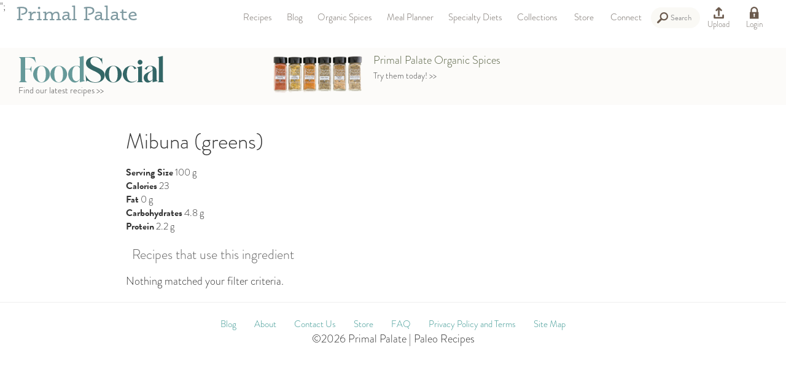

--- FILE ---
content_type: text/html; charset=UTF-8
request_url: https://www.primalpalate.com/paleo-ingredient/mibuna-greens/
body_size: 18290
content:
<!DOCTYPE html>
<html>
  <head>
    <meta http-equiv='Content-Type' content='text/html; charset=utf-8' />
    <meta name='viewport' content='width=device-width, initial-scale=1.0' />
    <meta name="google-site-verification" content="j0_cBCMpJhQWbf91Vz7tzNDGM4uQ6beRN3Zram8T1y0" />
	  <meta name="google-site-verification" content="Bz0tp4YF2PI_WV27bDkE7cr3HvBDs7uK2qESyqf_pjE" />
	  <meta name="google-site-verification" content="4fL5mpHq6ZH5v1jx7he3QGPLtkayJ2pX-5pWKctHDo8" />
    <meta name="facebook-domain-verification" content="9o6zqddpdb96i2pofb7hyjstwu9wnd" />

    
 		<meta property="og:site_name" content="Primal Palate" />
    <meta property="og:title" content="Mibuna (greens) | Primal Palate | Paleo Recipes - Primal Palate | Paleo Recipes" />
		<link rel="alternate" type="application/rss+xml" title="Primal Palate | Paleo Recipes" href="/feed/" />  <!-- TODO: need to get just the blog posts, not everything.  also need a rewrite from the old blog feed URL -->
	  <link rel="shortcut icon" href="https://www.primalpalate.com/wp-content/themes/paleo/favicon.ico" type="image/vnd.microsoft.icon"/>
	  <link rel="icon" href="https://www.primalpalate.com/wp-content/themes/paleo/favicon.ico" type="image/x-ico"/>
  
    <script type="17df35a20ee72a8726440104-text/javascript" src="//use.typekit.net/pvy8kom.js"></script>
    <script type="17df35a20ee72a8726440104-text/javascript">try{Typekit.load();}catch(e){}</script>
    <link href='https://www.primalpalate.com/wp-content/themes/paleo/css/pepper-grinder/jquery-ui-1.8.17.custom.css' media='screen' rel='stylesheet' type='text/css' />
    <link href='https://www.primalpalate.com/wp-content/themes/paleo/css/normalize.css' media='screen' rel='stylesheet' type='text/css' />
    <link rel="stylesheet" type="text/css" media="screen" href="https://www.primalpalate.com/wp-content/themes/paleo/css/formalize.css" />
    <link href='https://www.primalpalate.com/wp-content/themes/paleo/css/style.css?ver=20210101b' media='screen' rel='stylesheet' type='text/css' />
    <link rel="stylesheet" type="text/css" media="print" href="https://www.primalpalate.com/wp-content/themes/paleo/css/print.css?ver=20170325" />
	<style>img:is([sizes="auto" i], [sizes^="auto," i]) { contain-intrinsic-size: 3000px 1500px }</style>
	
		<!-- All in One SEO 4.9.3 - aioseo.com -->
		<title>Mibuna (greens) | Primal Palate | Paleo Recipes</title>
	<meta name="robots" content="max-snippet:-1, max-image-preview:large, max-video-preview:-1" />
	<link rel="canonical" href="https://www.primalpalate.com/paleo-ingredient/mibuna-greens/" />
	<meta name="generator" content="All in One SEO (AIOSEO) 4.9.3" />
		<script type="application/ld+json" class="aioseo-schema">
			{"@context":"https:\/\/schema.org","@graph":[{"@type":"BreadcrumbList","@id":"https:\/\/www.primalpalate.com\/paleo-ingredient\/mibuna-greens\/#breadcrumblist","itemListElement":[{"@type":"ListItem","@id":"https:\/\/www.primalpalate.com#listItem","position":1,"name":"Home","item":"https:\/\/www.primalpalate.com","nextItem":{"@type":"ListItem","@id":"https:\/\/www.primalpalate.com\/paleo-category\/ingredients\/#listItem","name":"Ingredients"}},{"@type":"ListItem","@id":"https:\/\/www.primalpalate.com\/paleo-category\/ingredients\/#listItem","position":2,"name":"Ingredients","item":"https:\/\/www.primalpalate.com\/paleo-category\/ingredients\/","nextItem":{"@type":"ListItem","@id":"https:\/\/www.primalpalate.com\/paleo-ingredient\/mibuna-greens\/#listItem","name":"Mibuna (greens)"},"previousItem":{"@type":"ListItem","@id":"https:\/\/www.primalpalate.com#listItem","name":"Home"}},{"@type":"ListItem","@id":"https:\/\/www.primalpalate.com\/paleo-ingredient\/mibuna-greens\/#listItem","position":3,"name":"Mibuna (greens)","previousItem":{"@type":"ListItem","@id":"https:\/\/www.primalpalate.com\/paleo-category\/ingredients\/#listItem","name":"Ingredients"}}]},{"@type":"Organization","@id":"https:\/\/www.primalpalate.com\/#organization","name":"Primal Palate | Paleo Recipes","description":"Easy Paleo Recipes and Free Paleo Meal Plans","url":"https:\/\/www.primalpalate.com\/"},{"@type":"WebPage","@id":"https:\/\/www.primalpalate.com\/paleo-ingredient\/mibuna-greens\/#webpage","url":"https:\/\/www.primalpalate.com\/paleo-ingredient\/mibuna-greens\/","name":"Mibuna (greens) | Primal Palate | Paleo Recipes","inLanguage":"en-US","isPartOf":{"@id":"https:\/\/www.primalpalate.com\/#website"},"breadcrumb":{"@id":"https:\/\/www.primalpalate.com\/paleo-ingredient\/mibuna-greens\/#breadcrumblist"},"datePublished":"2014-01-06T13:38:24-05:00","dateModified":"2014-01-06T13:38:24-05:00"},{"@type":"WebSite","@id":"https:\/\/www.primalpalate.com\/#website","url":"https:\/\/www.primalpalate.com\/","name":"Primal Palate | Paleo Recipes","description":"Easy Paleo Recipes and Free Paleo Meal Plans","inLanguage":"en-US","publisher":{"@id":"https:\/\/www.primalpalate.com\/#organization"}}]}
		</script>
		<!-- All in One SEO -->


            <script data-no-defer="1" data-ezscrex="false" data-cfasync="false" data-pagespeed-no-defer data-cookieconsent="ignore">
                var ctPublicFunctions = {"_ajax_nonce":"1975327d5a","_rest_nonce":"d882d4468e","_ajax_url":"\/wp-admin\/admin-ajax.php","_rest_url":"https:\/\/www.primalpalate.com\/wp-json\/","data__cookies_type":"native","data__ajax_type":"rest","data__bot_detector_enabled":0,"data__frontend_data_log_enabled":1,"cookiePrefix":"","wprocket_detected":false,"host_url":"www.primalpalate.com","text__ee_click_to_select":"Click to select the whole data","text__ee_original_email":"The complete one is","text__ee_got_it":"Got it","text__ee_blocked":"Blocked","text__ee_cannot_connect":"Cannot connect","text__ee_cannot_decode":"Can not decode email. Unknown reason","text__ee_email_decoder":"CleanTalk email decoder","text__ee_wait_for_decoding":"The magic is on the way!","text__ee_decoding_process":"Please wait a few seconds while we decode the contact data."}
            </script>
        
            <script data-no-defer="1" data-ezscrex="false" data-cfasync="false" data-pagespeed-no-defer data-cookieconsent="ignore">
                var ctPublic = {"_ajax_nonce":"1975327d5a","settings__forms__check_internal":"0","settings__forms__check_external":"0","settings__forms__force_protection":0,"settings__forms__search_test":"1","settings__forms__wc_add_to_cart":"0","settings__data__bot_detector_enabled":0,"settings__sfw__anti_crawler":0,"blog_home":"https:\/\/www.primalpalate.com\/","pixel__setting":"3","pixel__enabled":true,"pixel__url":"https:\/\/moderate9-v4.cleantalk.org\/pixel\/789cc92592224f98abc6e451d3fea60e.gif","data__email_check_before_post":"1","data__email_check_exist_post":0,"data__cookies_type":"native","data__key_is_ok":true,"data__visible_fields_required":true,"wl_brandname":"Anti-Spam by CleanTalk","wl_brandname_short":"CleanTalk","ct_checkjs_key":"fc2dc4fedf1d735656d41a3a95bda228c0f285ca51c58715cf78a41c3d8e521f","emailEncoderPassKey":"f4fc6fc874816236aa18c1d96742f196","bot_detector_forms_excluded":"W10=","advancedCacheExists":true,"varnishCacheExists":false,"wc_ajax_add_to_cart":true}
            </script>
        <script type="17df35a20ee72a8726440104-application/javascript" id='pys-version-script'>console.log('PixelYourSite Free version 11.1.5.2');</script>
<script type="17df35a20ee72a8726440104-text/javascript">
/* <![CDATA[ */
window._wpemojiSettings = {"baseUrl":"https:\/\/s.w.org\/images\/core\/emoji\/16.0.1\/72x72\/","ext":".png","svgUrl":"https:\/\/s.w.org\/images\/core\/emoji\/16.0.1\/svg\/","svgExt":".svg","source":{"concatemoji":"https:\/\/www.primalpalate.com\/wp-includes\/js\/wp-emoji-release.min.js?ver=6.8.3"}};
/*! This file is auto-generated */
!function(s,n){var o,i,e;function c(e){try{var t={supportTests:e,timestamp:(new Date).valueOf()};sessionStorage.setItem(o,JSON.stringify(t))}catch(e){}}function p(e,t,n){e.clearRect(0,0,e.canvas.width,e.canvas.height),e.fillText(t,0,0);var t=new Uint32Array(e.getImageData(0,0,e.canvas.width,e.canvas.height).data),a=(e.clearRect(0,0,e.canvas.width,e.canvas.height),e.fillText(n,0,0),new Uint32Array(e.getImageData(0,0,e.canvas.width,e.canvas.height).data));return t.every(function(e,t){return e===a[t]})}function u(e,t){e.clearRect(0,0,e.canvas.width,e.canvas.height),e.fillText(t,0,0);for(var n=e.getImageData(16,16,1,1),a=0;a<n.data.length;a++)if(0!==n.data[a])return!1;return!0}function f(e,t,n,a){switch(t){case"flag":return n(e,"\ud83c\udff3\ufe0f\u200d\u26a7\ufe0f","\ud83c\udff3\ufe0f\u200b\u26a7\ufe0f")?!1:!n(e,"\ud83c\udde8\ud83c\uddf6","\ud83c\udde8\u200b\ud83c\uddf6")&&!n(e,"\ud83c\udff4\udb40\udc67\udb40\udc62\udb40\udc65\udb40\udc6e\udb40\udc67\udb40\udc7f","\ud83c\udff4\u200b\udb40\udc67\u200b\udb40\udc62\u200b\udb40\udc65\u200b\udb40\udc6e\u200b\udb40\udc67\u200b\udb40\udc7f");case"emoji":return!a(e,"\ud83e\udedf")}return!1}function g(e,t,n,a){var r="undefined"!=typeof WorkerGlobalScope&&self instanceof WorkerGlobalScope?new OffscreenCanvas(300,150):s.createElement("canvas"),o=r.getContext("2d",{willReadFrequently:!0}),i=(o.textBaseline="top",o.font="600 32px Arial",{});return e.forEach(function(e){i[e]=t(o,e,n,a)}),i}function t(e){var t=s.createElement("script");t.src=e,t.defer=!0,s.head.appendChild(t)}"undefined"!=typeof Promise&&(o="wpEmojiSettingsSupports",i=["flag","emoji"],n.supports={everything:!0,everythingExceptFlag:!0},e=new Promise(function(e){s.addEventListener("DOMContentLoaded",e,{once:!0})}),new Promise(function(t){var n=function(){try{var e=JSON.parse(sessionStorage.getItem(o));if("object"==typeof e&&"number"==typeof e.timestamp&&(new Date).valueOf()<e.timestamp+604800&&"object"==typeof e.supportTests)return e.supportTests}catch(e){}return null}();if(!n){if("undefined"!=typeof Worker&&"undefined"!=typeof OffscreenCanvas&&"undefined"!=typeof URL&&URL.createObjectURL&&"undefined"!=typeof Blob)try{var e="postMessage("+g.toString()+"("+[JSON.stringify(i),f.toString(),p.toString(),u.toString()].join(",")+"));",a=new Blob([e],{type:"text/javascript"}),r=new Worker(URL.createObjectURL(a),{name:"wpTestEmojiSupports"});return void(r.onmessage=function(e){c(n=e.data),r.terminate(),t(n)})}catch(e){}c(n=g(i,f,p,u))}t(n)}).then(function(e){for(var t in e)n.supports[t]=e[t],n.supports.everything=n.supports.everything&&n.supports[t],"flag"!==t&&(n.supports.everythingExceptFlag=n.supports.everythingExceptFlag&&n.supports[t]);n.supports.everythingExceptFlag=n.supports.everythingExceptFlag&&!n.supports.flag,n.DOMReady=!1,n.readyCallback=function(){n.DOMReady=!0}}).then(function(){return e}).then(function(){var e;n.supports.everything||(n.readyCallback(),(e=n.source||{}).concatemoji?t(e.concatemoji):e.wpemoji&&e.twemoji&&(t(e.twemoji),t(e.wpemoji)))}))}((window,document),window._wpemojiSettings);
/* ]]> */
</script>
<link rel='stylesheet' id='wpfp-css' href='https://www.primalpalate.com/wp-content/plugins/wp-favorite-posts/wpfp.css' type='text/css' />
<link rel='stylesheet' id='owl-stylesheet-css' href='https://www.primalpalate.com/wp-content/themes/paleo/css/owl.carousel.min.css?ver=6.8.3' type='text/css' media='all' />
<link rel='stylesheet' id='owl-theme-css' href='https://www.primalpalate.com/wp-content/themes/paleo/css/owl.theme.default.min.css?ver=6.8.3' type='text/css' media='all' />
<style id='wp-emoji-styles-inline-css' type='text/css'>

	img.wp-smiley, img.emoji {
		display: inline !important;
		border: none !important;
		box-shadow: none !important;
		height: 1em !important;
		width: 1em !important;
		margin: 0 0.07em !important;
		vertical-align: -0.1em !important;
		background: none !important;
		padding: 0 !important;
	}
</style>
<link rel='stylesheet' id='wp-block-library-css' href='https://www.primalpalate.com/wp-includes/css/dist/block-library/style.min.css?ver=6.8.3' type='text/css' media='all' />
<style id='classic-theme-styles-inline-css' type='text/css'>
/*! This file is auto-generated */
.wp-block-button__link{color:#fff;background-color:#32373c;border-radius:9999px;box-shadow:none;text-decoration:none;padding:calc(.667em + 2px) calc(1.333em + 2px);font-size:1.125em}.wp-block-file__button{background:#32373c;color:#fff;text-decoration:none}
</style>
<link rel='stylesheet' id='aioseo/css/src/vue/standalone/blocks/table-of-contents/global.scss-css' href='https://www.primalpalate.com/wp-content/plugins/all-in-one-seo-pack/dist/Lite/assets/css/table-of-contents/global.e90f6d47.css?ver=4.9.3' type='text/css' media='all' />
<style id='global-styles-inline-css' type='text/css'>
:root{--wp--preset--aspect-ratio--square: 1;--wp--preset--aspect-ratio--4-3: 4/3;--wp--preset--aspect-ratio--3-4: 3/4;--wp--preset--aspect-ratio--3-2: 3/2;--wp--preset--aspect-ratio--2-3: 2/3;--wp--preset--aspect-ratio--16-9: 16/9;--wp--preset--aspect-ratio--9-16: 9/16;--wp--preset--color--black: #000000;--wp--preset--color--cyan-bluish-gray: #abb8c3;--wp--preset--color--white: #ffffff;--wp--preset--color--pale-pink: #f78da7;--wp--preset--color--vivid-red: #cf2e2e;--wp--preset--color--luminous-vivid-orange: #ff6900;--wp--preset--color--luminous-vivid-amber: #fcb900;--wp--preset--color--light-green-cyan: #7bdcb5;--wp--preset--color--vivid-green-cyan: #00d084;--wp--preset--color--pale-cyan-blue: #8ed1fc;--wp--preset--color--vivid-cyan-blue: #0693e3;--wp--preset--color--vivid-purple: #9b51e0;--wp--preset--gradient--vivid-cyan-blue-to-vivid-purple: linear-gradient(135deg,rgba(6,147,227,1) 0%,rgb(155,81,224) 100%);--wp--preset--gradient--light-green-cyan-to-vivid-green-cyan: linear-gradient(135deg,rgb(122,220,180) 0%,rgb(0,208,130) 100%);--wp--preset--gradient--luminous-vivid-amber-to-luminous-vivid-orange: linear-gradient(135deg,rgba(252,185,0,1) 0%,rgba(255,105,0,1) 100%);--wp--preset--gradient--luminous-vivid-orange-to-vivid-red: linear-gradient(135deg,rgba(255,105,0,1) 0%,rgb(207,46,46) 100%);--wp--preset--gradient--very-light-gray-to-cyan-bluish-gray: linear-gradient(135deg,rgb(238,238,238) 0%,rgb(169,184,195) 100%);--wp--preset--gradient--cool-to-warm-spectrum: linear-gradient(135deg,rgb(74,234,220) 0%,rgb(151,120,209) 20%,rgb(207,42,186) 40%,rgb(238,44,130) 60%,rgb(251,105,98) 80%,rgb(254,248,76) 100%);--wp--preset--gradient--blush-light-purple: linear-gradient(135deg,rgb(255,206,236) 0%,rgb(152,150,240) 100%);--wp--preset--gradient--blush-bordeaux: linear-gradient(135deg,rgb(254,205,165) 0%,rgb(254,45,45) 50%,rgb(107,0,62) 100%);--wp--preset--gradient--luminous-dusk: linear-gradient(135deg,rgb(255,203,112) 0%,rgb(199,81,192) 50%,rgb(65,88,208) 100%);--wp--preset--gradient--pale-ocean: linear-gradient(135deg,rgb(255,245,203) 0%,rgb(182,227,212) 50%,rgb(51,167,181) 100%);--wp--preset--gradient--electric-grass: linear-gradient(135deg,rgb(202,248,128) 0%,rgb(113,206,126) 100%);--wp--preset--gradient--midnight: linear-gradient(135deg,rgb(2,3,129) 0%,rgb(40,116,252) 100%);--wp--preset--font-size--small: 13px;--wp--preset--font-size--medium: 20px;--wp--preset--font-size--large: 36px;--wp--preset--font-size--x-large: 42px;--wp--preset--spacing--20: 0.44rem;--wp--preset--spacing--30: 0.67rem;--wp--preset--spacing--40: 1rem;--wp--preset--spacing--50: 1.5rem;--wp--preset--spacing--60: 2.25rem;--wp--preset--spacing--70: 3.38rem;--wp--preset--spacing--80: 5.06rem;--wp--preset--shadow--natural: 6px 6px 9px rgba(0, 0, 0, 0.2);--wp--preset--shadow--deep: 12px 12px 50px rgba(0, 0, 0, 0.4);--wp--preset--shadow--sharp: 6px 6px 0px rgba(0, 0, 0, 0.2);--wp--preset--shadow--outlined: 6px 6px 0px -3px rgba(255, 255, 255, 1), 6px 6px rgba(0, 0, 0, 1);--wp--preset--shadow--crisp: 6px 6px 0px rgba(0, 0, 0, 1);}:where(.is-layout-flex){gap: 0.5em;}:where(.is-layout-grid){gap: 0.5em;}body .is-layout-flex{display: flex;}.is-layout-flex{flex-wrap: wrap;align-items: center;}.is-layout-flex > :is(*, div){margin: 0;}body .is-layout-grid{display: grid;}.is-layout-grid > :is(*, div){margin: 0;}:where(.wp-block-columns.is-layout-flex){gap: 2em;}:where(.wp-block-columns.is-layout-grid){gap: 2em;}:where(.wp-block-post-template.is-layout-flex){gap: 1.25em;}:where(.wp-block-post-template.is-layout-grid){gap: 1.25em;}.has-black-color{color: var(--wp--preset--color--black) !important;}.has-cyan-bluish-gray-color{color: var(--wp--preset--color--cyan-bluish-gray) !important;}.has-white-color{color: var(--wp--preset--color--white) !important;}.has-pale-pink-color{color: var(--wp--preset--color--pale-pink) !important;}.has-vivid-red-color{color: var(--wp--preset--color--vivid-red) !important;}.has-luminous-vivid-orange-color{color: var(--wp--preset--color--luminous-vivid-orange) !important;}.has-luminous-vivid-amber-color{color: var(--wp--preset--color--luminous-vivid-amber) !important;}.has-light-green-cyan-color{color: var(--wp--preset--color--light-green-cyan) !important;}.has-vivid-green-cyan-color{color: var(--wp--preset--color--vivid-green-cyan) !important;}.has-pale-cyan-blue-color{color: var(--wp--preset--color--pale-cyan-blue) !important;}.has-vivid-cyan-blue-color{color: var(--wp--preset--color--vivid-cyan-blue) !important;}.has-vivid-purple-color{color: var(--wp--preset--color--vivid-purple) !important;}.has-black-background-color{background-color: var(--wp--preset--color--black) !important;}.has-cyan-bluish-gray-background-color{background-color: var(--wp--preset--color--cyan-bluish-gray) !important;}.has-white-background-color{background-color: var(--wp--preset--color--white) !important;}.has-pale-pink-background-color{background-color: var(--wp--preset--color--pale-pink) !important;}.has-vivid-red-background-color{background-color: var(--wp--preset--color--vivid-red) !important;}.has-luminous-vivid-orange-background-color{background-color: var(--wp--preset--color--luminous-vivid-orange) !important;}.has-luminous-vivid-amber-background-color{background-color: var(--wp--preset--color--luminous-vivid-amber) !important;}.has-light-green-cyan-background-color{background-color: var(--wp--preset--color--light-green-cyan) !important;}.has-vivid-green-cyan-background-color{background-color: var(--wp--preset--color--vivid-green-cyan) !important;}.has-pale-cyan-blue-background-color{background-color: var(--wp--preset--color--pale-cyan-blue) !important;}.has-vivid-cyan-blue-background-color{background-color: var(--wp--preset--color--vivid-cyan-blue) !important;}.has-vivid-purple-background-color{background-color: var(--wp--preset--color--vivid-purple) !important;}.has-black-border-color{border-color: var(--wp--preset--color--black) !important;}.has-cyan-bluish-gray-border-color{border-color: var(--wp--preset--color--cyan-bluish-gray) !important;}.has-white-border-color{border-color: var(--wp--preset--color--white) !important;}.has-pale-pink-border-color{border-color: var(--wp--preset--color--pale-pink) !important;}.has-vivid-red-border-color{border-color: var(--wp--preset--color--vivid-red) !important;}.has-luminous-vivid-orange-border-color{border-color: var(--wp--preset--color--luminous-vivid-orange) !important;}.has-luminous-vivid-amber-border-color{border-color: var(--wp--preset--color--luminous-vivid-amber) !important;}.has-light-green-cyan-border-color{border-color: var(--wp--preset--color--light-green-cyan) !important;}.has-vivid-green-cyan-border-color{border-color: var(--wp--preset--color--vivid-green-cyan) !important;}.has-pale-cyan-blue-border-color{border-color: var(--wp--preset--color--pale-cyan-blue) !important;}.has-vivid-cyan-blue-border-color{border-color: var(--wp--preset--color--vivid-cyan-blue) !important;}.has-vivid-purple-border-color{border-color: var(--wp--preset--color--vivid-purple) !important;}.has-vivid-cyan-blue-to-vivid-purple-gradient-background{background: var(--wp--preset--gradient--vivid-cyan-blue-to-vivid-purple) !important;}.has-light-green-cyan-to-vivid-green-cyan-gradient-background{background: var(--wp--preset--gradient--light-green-cyan-to-vivid-green-cyan) !important;}.has-luminous-vivid-amber-to-luminous-vivid-orange-gradient-background{background: var(--wp--preset--gradient--luminous-vivid-amber-to-luminous-vivid-orange) !important;}.has-luminous-vivid-orange-to-vivid-red-gradient-background{background: var(--wp--preset--gradient--luminous-vivid-orange-to-vivid-red) !important;}.has-very-light-gray-to-cyan-bluish-gray-gradient-background{background: var(--wp--preset--gradient--very-light-gray-to-cyan-bluish-gray) !important;}.has-cool-to-warm-spectrum-gradient-background{background: var(--wp--preset--gradient--cool-to-warm-spectrum) !important;}.has-blush-light-purple-gradient-background{background: var(--wp--preset--gradient--blush-light-purple) !important;}.has-blush-bordeaux-gradient-background{background: var(--wp--preset--gradient--blush-bordeaux) !important;}.has-luminous-dusk-gradient-background{background: var(--wp--preset--gradient--luminous-dusk) !important;}.has-pale-ocean-gradient-background{background: var(--wp--preset--gradient--pale-ocean) !important;}.has-electric-grass-gradient-background{background: var(--wp--preset--gradient--electric-grass) !important;}.has-midnight-gradient-background{background: var(--wp--preset--gradient--midnight) !important;}.has-small-font-size{font-size: var(--wp--preset--font-size--small) !important;}.has-medium-font-size{font-size: var(--wp--preset--font-size--medium) !important;}.has-large-font-size{font-size: var(--wp--preset--font-size--large) !important;}.has-x-large-font-size{font-size: var(--wp--preset--font-size--x-large) !important;}
:where(.wp-block-post-template.is-layout-flex){gap: 1.25em;}:where(.wp-block-post-template.is-layout-grid){gap: 1.25em;}
:where(.wp-block-columns.is-layout-flex){gap: 2em;}:where(.wp-block-columns.is-layout-grid){gap: 2em;}
:root :where(.wp-block-pullquote){font-size: 1.5em;line-height: 1.6;}
</style>
<link rel='stylesheet' id='cleantalk-public-css-css' href='https://www.primalpalate.com/wp-content/plugins/cleantalk-spam-protect/css/cleantalk-public.min.css?ver=6.70.1_1766163214' type='text/css' media='all' />
<link rel='stylesheet' id='cleantalk-email-decoder-css-css' href='https://www.primalpalate.com/wp-content/plugins/cleantalk-spam-protect/css/cleantalk-email-decoder.min.css?ver=6.70.1_1766163214' type='text/css' media='all' />
<link rel='stylesheet' id='wpsl-styles-css' href='https://www.primalpalate.com/wp-content/plugins/wp-store-locator/css/styles.min.css?ver=2.2.261' type='text/css' media='all' />
<link rel='stylesheet' id='affwp-forms-css' href='https://www.primalpalate.com/wp-content/plugins/affiliate-wp/assets/css/forms.min.css?ver=2.9.6.1' type='text/css' media='all' />
<script type="17df35a20ee72a8726440104-text/javascript">
            window._nslDOMReady = (function () {
                const executedCallbacks = new Set();
            
                return function (callback) {
                    /**
                    * Third parties might dispatch DOMContentLoaded events, so we need to ensure that we only run our callback once!
                    */
                    if (executedCallbacks.has(callback)) return;
            
                    const wrappedCallback = function () {
                        if (executedCallbacks.has(callback)) return;
                        executedCallbacks.add(callback);
                        callback();
                    };
            
                    if (document.readyState === "complete" || document.readyState === "interactive") {
                        wrappedCallback();
                    } else {
                        document.addEventListener("DOMContentLoaded", wrappedCallback);
                    }
                };
            })();
        </script><script type="17df35a20ee72a8726440104-text/javascript" src="https://www.primalpalate.com/wp-includes/js/jquery/jquery.min.js?ver=3.7.1" id="jquery-core-js"></script>
<script type="17df35a20ee72a8726440104-text/javascript" src="https://www.primalpalate.com/wp-includes/js/jquery/jquery-migrate.min.js?ver=3.4.1" id="jquery-migrate-js"></script>
<script type="17df35a20ee72a8726440104-text/javascript" src="https://www.primalpalate.com/wp-content/plugins/cleantalk-spam-protect/js/apbct-public-bundle_gathering.min.js?ver=6.70.1_1766163214" id="apbct-public-bundle_gathering.min-js-js"></script>
<script type="17df35a20ee72a8726440104-text/javascript" id="jquery-cookie-js-extra">
/* <![CDATA[ */
var affwp_scripts = {"ajaxurl":"https:\/\/www.primalpalate.com\/wp-admin\/admin-ajax.php"};
/* ]]> */
</script>
<script type="17df35a20ee72a8726440104-text/javascript" src="https://www.primalpalate.com/wp-content/plugins/affiliate-wp/assets/js/jquery.cookie.min.js?ver=1.4.0" id="jquery-cookie-js"></script>
<script type="17df35a20ee72a8726440104-text/javascript" id="affwp-tracking-js-extra">
/* <![CDATA[ */
var affwp_debug_vars = {"integrations":{"woocommerce":"WooCommerce"},"version":"2.9.6.1","currency":"USD","ref_cookie":"affwp_ref","visit_cookie":"affwp_ref_visit_id","campaign_cookie":"affwp_campaign"};
/* ]]> */
</script>
<script type="17df35a20ee72a8726440104-text/javascript" src="https://www.primalpalate.com/wp-content/plugins/affiliate-wp/assets/js/tracking.min.js?ver=2.9.6.1" id="affwp-tracking-js"></script>
<script type="17df35a20ee72a8726440104-text/javascript" src="https://www.primalpalate.com/wp-content/plugins/pixelyoursite/dist/scripts/jquery.bind-first-0.2.3.min.js?ver=0.2.3" id="jquery-bind-first-js"></script>
<script type="17df35a20ee72a8726440104-text/javascript" src="https://www.primalpalate.com/wp-content/plugins/pixelyoursite/dist/scripts/js.cookie-2.1.3.min.js?ver=2.1.3" id="js-cookie-pys-js"></script>
<script type="17df35a20ee72a8726440104-text/javascript" src="https://www.primalpalate.com/wp-content/plugins/pixelyoursite/dist/scripts/tld.min.js?ver=2.3.1" id="js-tld-js"></script>
<script type="17df35a20ee72a8726440104-text/javascript" id="pys-js-extra">
/* <![CDATA[ */
var pysOptions = {"staticEvents":{"facebook":{"init_event":[{"delay":0,"type":"static","ajaxFire":false,"name":"PageView","pixelIds":["1807576389470076"],"eventID":"ecdfba34-93ed-47af-9bbf-c6125a2ffca6","params":{"page_title":"Mibuna (greens)","post_type":"ingredient","post_id":15633,"plugin":"PixelYourSite","user_role":"guest","event_url":"www.primalpalate.com\/paleo-ingredient\/mibuna-greens\/"},"e_id":"init_event","ids":[],"hasTimeWindow":false,"timeWindow":0,"woo_order":"","edd_order":""}]}},"dynamicEvents":[],"triggerEvents":[],"triggerEventTypes":[],"facebook":{"pixelIds":["1807576389470076"],"advancedMatching":[],"advancedMatchingEnabled":false,"removeMetadata":false,"wooVariableAsSimple":false,"serverApiEnabled":false,"wooCRSendFromServer":false,"send_external_id":null,"enabled_medical":false,"do_not_track_medical_param":["event_url","post_title","page_title","landing_page","content_name","categories","category_name","tags"],"meta_ldu":false},"debug":"","siteUrl":"https:\/\/www.primalpalate.com","ajaxUrl":"https:\/\/www.primalpalate.com\/wp-admin\/admin-ajax.php","ajax_event":"a31dfad6fb","enable_remove_download_url_param":"1","cookie_duration":"7","last_visit_duration":"60","enable_success_send_form":"","ajaxForServerEvent":"1","ajaxForServerStaticEvent":"1","useSendBeacon":"1","send_external_id":"1","external_id_expire":"180","track_cookie_for_subdomains":"1","google_consent_mode":"1","gdpr":{"ajax_enabled":false,"all_disabled_by_api":false,"facebook_disabled_by_api":false,"analytics_disabled_by_api":false,"google_ads_disabled_by_api":false,"pinterest_disabled_by_api":false,"bing_disabled_by_api":false,"reddit_disabled_by_api":false,"externalID_disabled_by_api":false,"facebook_prior_consent_enabled":true,"analytics_prior_consent_enabled":true,"google_ads_prior_consent_enabled":null,"pinterest_prior_consent_enabled":true,"bing_prior_consent_enabled":true,"cookiebot_integration_enabled":false,"cookiebot_facebook_consent_category":"marketing","cookiebot_analytics_consent_category":"statistics","cookiebot_tiktok_consent_category":"marketing","cookiebot_google_ads_consent_category":"marketing","cookiebot_pinterest_consent_category":"marketing","cookiebot_bing_consent_category":"marketing","consent_magic_integration_enabled":false,"real_cookie_banner_integration_enabled":false,"cookie_notice_integration_enabled":false,"cookie_law_info_integration_enabled":false,"analytics_storage":{"enabled":true,"value":"granted","filter":false},"ad_storage":{"enabled":true,"value":"granted","filter":false},"ad_user_data":{"enabled":true,"value":"granted","filter":false},"ad_personalization":{"enabled":true,"value":"granted","filter":false}},"cookie":{"disabled_all_cookie":false,"disabled_start_session_cookie":false,"disabled_advanced_form_data_cookie":false,"disabled_landing_page_cookie":false,"disabled_first_visit_cookie":false,"disabled_trafficsource_cookie":false,"disabled_utmTerms_cookie":false,"disabled_utmId_cookie":false},"tracking_analytics":{"TrafficSource":"direct","TrafficLanding":"undefined","TrafficUtms":[],"TrafficUtmsId":[]},"GATags":{"ga_datalayer_type":"default","ga_datalayer_name":"dataLayerPYS"},"woo":{"enabled":false},"edd":{"enabled":false},"cache_bypass":"1768184350"};
/* ]]> */
</script>
<script type="17df35a20ee72a8726440104-text/javascript" src="https://www.primalpalate.com/wp-content/plugins/pixelyoursite/dist/scripts/public.js?ver=11.1.5.2" id="pys-js"></script>
<link rel="https://api.w.org/" href="https://www.primalpalate.com/wp-json/" /><link rel='shortlink' href='https://www.primalpalate.com/?p=15633' />
<link rel="alternate" title="oEmbed (JSON)" type="application/json+oembed" href="https://www.primalpalate.com/wp-json/oembed/1.0/embed?url=https%3A%2F%2Fwww.primalpalate.com%2Fpaleo-ingredient%2Fmibuna-greens%2F" />
<link rel="alternate" title="oEmbed (XML)" type="text/xml+oembed" href="https://www.primalpalate.com/wp-json/oembed/1.0/embed?url=https%3A%2F%2Fwww.primalpalate.com%2Fpaleo-ingredient%2Fmibuna-greens%2F&#038;format=xml" />
		<script type="17df35a20ee72a8726440104-text/javascript">
		var AFFWP = AFFWP || {};
		AFFWP.referral_var = 'ref';
		AFFWP.expiration = 30;
		AFFWP.debug = 0;


		AFFWP.referral_credit_last = 1;
		</script>
<style type="text/css">div.nsl-container[data-align="left"] {
    text-align: left;
}

div.nsl-container[data-align="center"] {
    text-align: center;
}

div.nsl-container[data-align="right"] {
    text-align: right;
}


div.nsl-container div.nsl-container-buttons a[data-plugin="nsl"] {
    text-decoration: none;
    box-shadow: none;
    border: 0;
}

div.nsl-container .nsl-container-buttons {
    display: flex;
    padding: 5px 0;
}

div.nsl-container.nsl-container-block .nsl-container-buttons {
    display: inline-grid;
    grid-template-columns: minmax(145px, auto);
}

div.nsl-container-block-fullwidth .nsl-container-buttons {
    flex-flow: column;
    align-items: center;
}

div.nsl-container-block-fullwidth .nsl-container-buttons a,
div.nsl-container-block .nsl-container-buttons a {
    flex: 1 1 auto;
    display: block;
    margin: 5px 0;
    width: 100%;
}

div.nsl-container-inline {
    margin: -5px;
    text-align: left;
}

div.nsl-container-inline .nsl-container-buttons {
    justify-content: center;
    flex-wrap: wrap;
}

div.nsl-container-inline .nsl-container-buttons a {
    margin: 5px;
    display: inline-block;
}

div.nsl-container-grid .nsl-container-buttons {
    flex-flow: row;
    align-items: center;
    flex-wrap: wrap;
}

div.nsl-container-grid .nsl-container-buttons a {
    flex: 1 1 auto;
    display: block;
    margin: 5px;
    max-width: 280px;
    width: 100%;
}

@media only screen and (min-width: 650px) {
    div.nsl-container-grid .nsl-container-buttons a {
        width: auto;
    }
}

div.nsl-container .nsl-button {
    cursor: pointer;
    vertical-align: top;
    border-radius: 4px;
}

div.nsl-container .nsl-button-default {
    color: #fff;
    display: flex;
}

div.nsl-container .nsl-button-icon {
    display: inline-block;
}

div.nsl-container .nsl-button-svg-container {
    flex: 0 0 auto;
    padding: 8px;
    display: flex;
    align-items: center;
}

div.nsl-container svg {
    height: 24px;
    width: 24px;
    vertical-align: top;
}

div.nsl-container .nsl-button-default div.nsl-button-label-container {
    margin: 0 24px 0 12px;
    padding: 10px 0;
    font-family: Helvetica, Arial, sans-serif;
    font-size: 16px;
    line-height: 20px;
    letter-spacing: .25px;
    overflow: hidden;
    text-align: center;
    text-overflow: clip;
    white-space: nowrap;
    flex: 1 1 auto;
    -webkit-font-smoothing: antialiased;
    -moz-osx-font-smoothing: grayscale;
    text-transform: none;
    display: inline-block;
}

div.nsl-container .nsl-button-google[data-skin="light"] {
    box-shadow: inset 0 0 0 1px #747775;
    color: #1f1f1f;
}

div.nsl-container .nsl-button-google[data-skin="dark"] {
    box-shadow: inset 0 0 0 1px #8E918F;
    color: #E3E3E3;
}

div.nsl-container .nsl-button-google[data-skin="neutral"] {
    color: #1F1F1F;
}

div.nsl-container .nsl-button-google div.nsl-button-label-container {
    font-family: "Roboto Medium", Roboto, Helvetica, Arial, sans-serif;
}

div.nsl-container .nsl-button-apple .nsl-button-svg-container {
    padding: 0 6px;
}

div.nsl-container .nsl-button-apple .nsl-button-svg-container svg {
    height: 40px;
    width: auto;
}

div.nsl-container .nsl-button-apple[data-skin="light"] {
    color: #000;
    box-shadow: 0 0 0 1px #000;
}

div.nsl-container .nsl-button-facebook[data-skin="white"] {
    color: #000;
    box-shadow: inset 0 0 0 1px #000;
}

div.nsl-container .nsl-button-facebook[data-skin="light"] {
    color: #1877F2;
    box-shadow: inset 0 0 0 1px #1877F2;
}

div.nsl-container .nsl-button-spotify[data-skin="white"] {
    color: #191414;
    box-shadow: inset 0 0 0 1px #191414;
}

div.nsl-container .nsl-button-apple div.nsl-button-label-container {
    font-size: 17px;
    font-family: -apple-system, BlinkMacSystemFont, "Segoe UI", Roboto, Helvetica, Arial, sans-serif, "Apple Color Emoji", "Segoe UI Emoji", "Segoe UI Symbol";
}

div.nsl-container .nsl-button-slack div.nsl-button-label-container {
    font-size: 17px;
    font-family: -apple-system, BlinkMacSystemFont, "Segoe UI", Roboto, Helvetica, Arial, sans-serif, "Apple Color Emoji", "Segoe UI Emoji", "Segoe UI Symbol";
}

div.nsl-container .nsl-button-slack[data-skin="light"] {
    color: #000000;
    box-shadow: inset 0 0 0 1px #DDDDDD;
}

div.nsl-container .nsl-button-tiktok[data-skin="light"] {
    color: #161823;
    box-shadow: 0 0 0 1px rgba(22, 24, 35, 0.12);
}


div.nsl-container .nsl-button-kakao {
    color: rgba(0, 0, 0, 0.85);
}

.nsl-clear {
    clear: both;
}

.nsl-container {
    clear: both;
}

.nsl-disabled-provider .nsl-button {
    filter: grayscale(1);
    opacity: 0.8;
}

/*Button align start*/

div.nsl-container-inline[data-align="left"] .nsl-container-buttons {
    justify-content: flex-start;
}

div.nsl-container-inline[data-align="center"] .nsl-container-buttons {
    justify-content: center;
}

div.nsl-container-inline[data-align="right"] .nsl-container-buttons {
    justify-content: flex-end;
}


div.nsl-container-grid[data-align="left"] .nsl-container-buttons {
    justify-content: flex-start;
}

div.nsl-container-grid[data-align="center"] .nsl-container-buttons {
    justify-content: center;
}

div.nsl-container-grid[data-align="right"] .nsl-container-buttons {
    justify-content: flex-end;
}

div.nsl-container-grid[data-align="space-around"] .nsl-container-buttons {
    justify-content: space-around;
}

div.nsl-container-grid[data-align="space-between"] .nsl-container-buttons {
    justify-content: space-between;
}

/* Button align end*/

/* Redirect */

#nsl-redirect-overlay {
    display: flex;
    flex-direction: column;
    justify-content: center;
    align-items: center;
    position: fixed;
    z-index: 1000000;
    left: 0;
    top: 0;
    width: 100%;
    height: 100%;
    backdrop-filter: blur(1px);
    background-color: RGBA(0, 0, 0, .32);;
}

#nsl-redirect-overlay-container {
    display: flex;
    flex-direction: column;
    justify-content: center;
    align-items: center;
    background-color: white;
    padding: 30px;
    border-radius: 10px;
}

#nsl-redirect-overlay-spinner {
    content: '';
    display: block;
    margin: 20px;
    border: 9px solid RGBA(0, 0, 0, .6);
    border-top: 9px solid #fff;
    border-radius: 50%;
    box-shadow: inset 0 0 0 1px RGBA(0, 0, 0, .6), 0 0 0 1px RGBA(0, 0, 0, .6);
    width: 40px;
    height: 40px;
    animation: nsl-loader-spin 2s linear infinite;
}

@keyframes nsl-loader-spin {
    0% {
        transform: rotate(0deg)
    }
    to {
        transform: rotate(360deg)
    }
}

#nsl-redirect-overlay-title {
    font-family: -apple-system, BlinkMacSystemFont, "Segoe UI", Roboto, Oxygen-Sans, Ubuntu, Cantarell, "Helvetica Neue", sans-serif;
    font-size: 18px;
    font-weight: bold;
    color: #3C434A;
}

#nsl-redirect-overlay-text {
    font-family: -apple-system, BlinkMacSystemFont, "Segoe UI", Roboto, Oxygen-Sans, Ubuntu, Cantarell, "Helvetica Neue", sans-serif;
    text-align: center;
    font-size: 14px;
    color: #3C434A;
}

/* Redirect END*/</style><style type="text/css">/* Notice fallback */
#nsl-notices-fallback {
    position: fixed;
    right: 10px;
    top: 10px;
    z-index: 10000;
}

.admin-bar #nsl-notices-fallback {
    top: 42px;
}

#nsl-notices-fallback > div {
    position: relative;
    background: #fff;
    border-left: 4px solid #fff;
    box-shadow: 0 1px 1px 0 rgba(0, 0, 0, .1);
    margin: 5px 15px 2px;
    padding: 1px 20px;
}

#nsl-notices-fallback > div.error {
    display: block;
    border-left-color: #dc3232;
}

#nsl-notices-fallback > div.updated {
    display: block;
    border-left-color: #46b450;
}

#nsl-notices-fallback p {
    margin: .5em 0;
    padding: 2px;
}

#nsl-notices-fallback > div:after {
    position: absolute;
    right: 5px;
    top: 5px;
    content: '\00d7';
    display: block;
    height: 16px;
    width: 16px;
    line-height: 16px;
    text-align: center;
    font-size: 20px;
    cursor: pointer;
}</style>    <script src='https://www.primalpalate.com/wp-content/themes/paleo/js/jquery.lazyload.min.js' type="17df35a20ee72a8726440104-text/javascript"></script>
          
    <script type="17df35a20ee72a8726440104-text/javascript">
    jQuery(function() {
        jQuery("img.lazy").lazyload({
        threshold : 300,
        failure_limit: 10   
        });
    });
    </script>
    <script src='https://www.primalpalate.com/wp-content/themes/paleo/js/jquery.icheck.min.js' type="17df35a20ee72a8726440104-text/javascript"></script>
    <script src='https://www.primalpalate.com/wp-content/themes/paleo/js/jquery.formalize.js' type="17df35a20ee72a8726440104-text/javascript"></script>
    <script src='https://www.primalpalate.com/wp-content/themes/paleo/js/jquery.magnific-popup.min.js' type="17df35a20ee72a8726440104-text/javascript"></script>
    <script src='https://www.primalpalate.com/wp-content/plugins/paleo.php' type="17df35a20ee72a8726440104-text/javascript"></script>
    <script src='https://www.googletagmanager.com/gtag/js?id=G-VTJ0LGGPZH' type="17df35a20ee72a8726440104-text/javascript"></script>";
    <script type="17df35a20ee72a8726440104-text/javascript">
     var REQUEST_URI = "https://www.primalpalate.com/paleo-ingredient/mibuna-greens/";
     var recipeCategories = [{"name":"Appetizers","slug":"appetizers","id":31,"description":"","parent":3},{"name":"Beverages","slug":"beverages","id":252,"description":"","parent":3},{"name":"Breakfast","slug":"breakfast","id":65,"description":"","parent":3},{"name":"Entr\u00e9es","slug":"entrees","id":79,"description":"","parent":3},{"name":"Salads","slug":"salads","id":35,"description":"","parent":3},{"name":"Sauces &amp; Dressings","slug":"sauces-and-dressings","id":130,"description":"","parent":3},{"name":"Side Dishes","slug":"side-dishes","id":83,"description":"","parent":3},{"name":"Snacks","slug":"snacks","id":1267,"description":"","parent":3},{"name":"Soups","slug":"soups","id":38,"description":"","parent":3},{"name":"Treats &amp; Cheats","slug":"treats-and-cheats","id":82,"description":"","parent":3}];
     var ajaxurl = 'https://www.primalpalate.com/wp-admin/admin-ajax.php';
     function custom_gtag(event, name, val, add_key, add_val){
       if(add_key !== undefined && add_key != ''){
         gtag('event', event, {[name]: val, [add_key]: add_val});
       }
       else{
         gtag('event', event, {[name]: val});
       }
     }

     window.dataLayer = window.dataLayer || [];
     function gtag(){ dataLayer.push(arguments); }
     gtag('js', new Date());
     gtag('config', 'G-VTJ0LGGPZH');
    </script>

</head>


<body class="wp-singular ingredient-template-default single single-ingredient postid-15633 wp-theme-paleo full ">    <div id="fb-root"></div>
    <script type="17df35a20ee72a8726440104-text/javascript">      (function(d, s, id) {
        var js, fjs = d.getElementsByTagName(s)[0];
        if (d.getElementById(id)) return;
        js = d.createElement(s); js.id = id;
        js.src = "//connect.facebook.net/en_US/all.js#xfbml=1&amp;appId=225457037487999";
        fjs.parentNode.insertBefore(js, fjs);
      }(document, 'script', 'facebook-jssdk'));    </script>
    <div id='page'>
      <div class="header_wrapper">
        <header id='header' class="clear">
          <div class='logo_wrapper'>
<a href="/" title="Primal Palate"><h1 class="logo">Primal Palate</h1></a>          </div>
          <div id="mobile_search_nav"></div>
          <div id="mobile_nav"></div>
          <div id='mobile_search_box'>
            
<form apbct-form-sign="native_search" class="noprint searchform" onsubmit="if (!window.__cfRLUnblockHandlers) return false; paleo_search(this); return false;" data-cf-modified-17df35a20ee72a8726440104-="">
 <div>
  <label class="screen-reader-text" for="searchform_term">Search for:</label>
  <input class="term" type="text" value="" placeholder="Search" />
  <input type="submit" value="Go" /><br/>
 </div>
<input
                    class="apbct_special_field apbct_email_id__search_form"
                    name="apbct__email_id__search_form"
                    aria-label="apbct__label_id__search_form"
                    type="text" size="30" maxlength="200" autocomplete="off"
                    value=""
                /><input
                   id="apbct_submit_id__search_form" 
                   class="apbct_special_field apbct__email_id__search_form"
                   name="apbct__label_id__search_form"
                   aria-label="apbct_submit_name__search_form"
                   type="submit"
                   size="30"
                   maxlength="200"
                   value="75696"
               /></form>
	              
          </div>
        
          <nav id="mobile_nav_box">
            <ul class="nav">
              <li><a href="/paleo-recipes/">Recipes</a></li>
              <li><a href="/paleo-blog/">Blog</a></li>
              <li><a href="https://primalpalate.myshopify.com/">Organic Spices</a></li>
              <li><a href="/spice-recipes/">Spice Blend Recipes</a></li>
              <li><a href="/mykitchen/">Meal Planner</a></li>
              <li><a href="/specialty-diets/">Specialty Diets</a></li>
              <li><a href="/paleo-menus/">Collections</a></li>
              <li><a href="https://primalpalate.myshopify.com/">Store</a></li>
              <li><a href="/paleo-videos/">Videos</a></li>
              <li><a href="/paleo-connect/">Connect</a></li>

              <li class="profile_menu personal loggedin"></li>
              <li class="personal login_btn notloggedin" id="login">
                <a href="#">
                  <div class="text">Login</div>
                </a>
              </li>
            </ul>
          </nav>

          <nav id="nav">
            <ul class="nav buttons">
              <li class="upload">
                 <a href="/mykitchen/member-submitted-recipe/"><div class="icon"></div><div class="text">Upload</div></a>
               </li>
              <li class="profile_menu loggedin"></li>
              <li class="login_btn notloggedin" id="login">
                <a href="#">
                  <div class="icon"></div>
                  <div class="text">Login</div>
                </a>
              </li>
            </ul>
            <ul class="nav">
<li class="drop"><a href="/paleo-recipes/">Recipes</a><ul class="sub"><li><a href="/paleo-recipes/#all#aip-free">Autoimmune Protocol</a></li><li><a href="/paleo-recipes/#all#fodmap-free">FODMAP Free</a></li><li><a href="/paleo-recipes/#all#sugar-free">Sugar Free</a></li><li><a href="/paleo-recipes/#all#whole30">Whole30</a></li><li>&nbsp;</li><li><a href="/paleo-recipes/#appetizers">Appetizers</a></li><li><a href="/paleo-recipes/#beverages">Beverages</a></li><li><a href="/paleo-recipes/#breakfast">Breakfast</a></li><li><a href="/paleo-recipes/#entrees">Entrées</a></li><li><a href="/paleo-recipes/#salads">Salads</a></li><li><a href="/paleo-recipes/#sauces-and-dressings">Sauces &amp; Dressings</a></li><li><a href="/paleo-recipes/#side-dishes">Side Dishes</a></li><li><a href="/paleo-recipes/#snacks">Snacks</a></li><li><a href="/paleo-recipes/#soups">Soups</a></li><li><a href="/paleo-recipes/#treats-and-cheats">Treats &amp; Cheats</a></li></ul></li><li class="drop"><a href="/paleo-blog/">Blog</a><ul class="sub"><li><a href="/paleo-blog/#behind-the-scenes">Behind the Scenes</a></li><li><a href="/paleo-blog/#featured-contributors">Featured Contributor Friday</a></li><li><a href="/paleo-blog/#health-and-beauty">Health and Beauty</a></li><li><a href="/paleo-blog/#lifestyle">Lifestyle</a></li><li><a href="/paleo-blog/#other-topics">Other Topics</a></li><li><a href="/paleo-blog/#recipe-collections">Recipe Collections</a></li><li><a href="/paleo-blog/#recipes-blog">Recipes</a></li><li><a href="/paleo-blog/#reviews">Reviews</a></li><li><a href="/paleo-blog/#success-stories">Success Stories</a></li><li><a href="/paleo-blog/#things-we-like">Things We Like</a></li><li><a href="/paleo-videos/">Videos</a></li></ul></li><li class="drop"><a href="https://primalpalate.myshopify.com/">Organic Spices</a><ul class="sub"><li><a href="/spice-recipes/">Spice Blend Recipes</a></li></ul></li><li class="drop"><a href="https://foodsocial.io/meal-planner/">Meal Planner</a><ul class="sub"><li><a href="/about-my-kitchen/">About the Meal Planner</a></li></ul></li><li class="drop"><a href="/specialty-diets/">Specialty Diets</a><ul class="sub"><li><a href="/paleo-recipes/#all#aip-free">Autoimmune Protocol</a></li><li><a href="/paleo-recipes/#all#coconut-free">Coconut Free</a></li><li><a href="/paleo-recipes/#all#dairy-free">Dairy Free</a></li><li><a href="/paleo-recipes/#all#egg-free">Egg Free</a></li><li><a href="/paleo-recipes/#all#fodmap-free">FODMAP Free</a></li><li><a href="/paleo-recipes/#all#gaps-free">GAPS</a></li><li><a href="/paleo-recipes/#all#nightshade-free">Nightshade Free</a></li><li><a href="/paleo-recipes/#all#nut-free">Nut Free</a></li><li><a href="/paleo-recipes/#all#meat-free">Pescetarian</a></li><li><a href="/paleo-recipes/#all#shellfish-free">Shellfish Free</a></li><li><a href="/paleo-recipes/#all#scd-free">Specific Carbohydrate Diet</a></li><li><a href="/paleo-recipes/#all#sugar-free">Sugar Free</a></li><li><a href="/paleo-recipes/#all#whole30">Whole30</a></li></ul></li><li class="drop"><a href="/paleo-menus/">Collections</a><ul class="sub"><li><a href="/paleo-menus/#cuisines">Cuisines</a></li><li><a href="/paleo-menus/#holidays">Holidays</a></li><li><a href="/paleo-menus/#themes">Themes</a></li><li><a href="/paleo-menus/30-day-paleomeal-plan/">30 Day Paleo Meal Plan</a></li><li><a href="/spice-recipes/">Spice Blend Recipes</a></li></ul></li>
          <li class="drop"><a href="https://primalpalate.myshopify.com/">Store</a></li>
          <li class="drop"><a href="#">Connect</a>
                <ul class="sub">
                  <li><a href="/about/us/">Meet Primal Palate</a></li>
                  <li><a href="/creators/">Meet the Creators</a></li>
                  <li><a href="/about/the-paleo-diet/">About Paleo</a></li>
                  <li><a href="/about/contact/">Contact</a></li>
                </ul>
          </li>
          <li>
                <div id='search'>
                  
<form apbct-form-sign="native_search" class="noprint searchform" onsubmit="if (!window.__cfRLUnblockHandlers) return false; paleo_search(this); return false;" data-cf-modified-17df35a20ee72a8726440104-="">
 <div>
  <label class="screen-reader-text" for="searchform_term">Search for:</label>
  <input class="term" type="text" value="" placeholder="Search" />
  <input type="submit" value="Go" /><br/>
 </div>
<input
                    class="apbct_special_field apbct_email_id__search_form"
                    name="apbct__email_id__search_form"
                    aria-label="apbct__label_id__search_form"
                    type="text" size="30" maxlength="200" autocomplete="off"
                    value=""
                /><input
                   id="apbct_submit_id__search_form" 
                   class="apbct_special_field apbct__email_id__search_form"
                   name="apbct__label_id__search_form"
                   aria-label="apbct_submit_name__search_form"
                   type="submit"
                   size="30"
                   maxlength="200"
                   value="52961"
               /></form>
	              
                </div> 
          </li>
          </ul>
          </nav>  
        </header> <!-- /header -->
        <div class="login-container">
          <div class="login">
            <div class="x-login"></div>
            <form action="/wp-login.php" method="post">
              <div class="logo"></div>
              <div class="credentials">
              <input type="hidden" name="redirect_to" value='/paleo-ingredient/mibuna-greens/' />
                  <span><p>Username</p><input type="text" name="log" autocomplete="username" /></span>
                  <span><p>Password</p><input type="password" name="pwd" autocomplete="current-password" /></span>
                  <p class="center forgot"><a href="/wp-login.php?action=lostpassword">Did you forget your password?</a></p>
                  <p class="center"><input type="checkbox" name="rememberme" id="rememberme" value="forever" /><label for="rememberme"> Remember me forever?</label></p>
              </div>
              <input type="submit" value="Login" />
<div class="nsl-custom-login-form-main" margin="auto">
              <div class="nsl-container nsl-container-block nsl-container-login-layout-below" data-align="center" style="display: block;"><div class="nsl-container-buttons">
                <a href="/wp-login.php?loginSocial=facebook" rel="nofollow" aria-label="Continue with <b>Facebook</b>" data-plugin="nsl" data-action="connect" data-provider="facebook" data-popupwidth="475" data-popupheight="175">
                  <span class="nsl-button nsl-button-default nsl-button-facebook" style="background-color:#4267b2;">
                    <span class="nsl-button-svg-container"><svg xmlns="http://www.w3.org/2000/svg"><path fill="#fff" d="M22.688 0H1.323C.589 0 0 .589 0 1.322v21.356C0 23.41.59 24 1.323 24h11.505v-9.289H9.693V11.09h3.124V8.422c0-3.1 1.89-4.789 4.658-4.789 1.322 0 2.467.1 2.8.145v3.244h-1.922c-1.5 0-1.801.711-1.801 1.767V11.1h3.59l-.466 3.622h-3.113V24h6.114c.734 0 1.323-.589 1.323-1.322V1.322A1.302 1.302 0 0 0 22.688 0z"></path></svg></span>
                    <span class="nsl-button-label-container">Continue with <b>Facebook</b></span>
                  </span>
                </a>
              </div></div></div>
    
              <p class="register">Not a member? <a href="/wp-login.php?action=register">Register a username.</a></p>
            </form>                              
          </div>
        </div>
      </div>
      <div id='body'>
<div class="header_boxes_wrapper">
  <div class="container">
    <ul class="header_boxes clear">
<li class="foodsocial"><a href="https://foodsocial.io/" ><div class="toplink"></div><h3></h3><p style="margin-left: 15px;"><br style='clear: both' />Find our latest recipes >></p></a></li><li class="spices"><a href="https://primalpalate.myshopify.com/" ><div class="toplink"></div><h3>Primal Palate Organic Spices</h3><p>Try them today! >></p></a></li><li class="mealplans"><a href="/mykitchen/" ><div class="toplink"></div><h3>Our FREE meal planner</h3><p>with shopping lists! >></p></a></li>    </ul>
  </div>
</div>
<div class="container clear"><script type="17df35a20ee72a8726440104-text/javascript" async defer data-pin-color='white' data-pin-height='28' data-pin-hover='true' src='//assets.pinterest.com/js/pinit.js'></script><div class='thick-col centered clear'>
<div id="post-15633" class="post-15633 ingredient type-ingredient status-publish hentry category-ingredients">	<div class="entry-header"><h1 class="entry-title">Mibuna (greens)</h1> </div>	<div class="entry-content"> <div class="info">  <div class="nutrition_info">
  		 <strong>Serving Size</strong> 100 g<br />
	  	 <strong>Calories</strong> 23<br />
		   <strong>Fat</strong> 0 g<br />
		   <strong>Carbohydrates</strong> 4.8 g<br />
		   <strong>Protein</strong> 2.2 g<br />
     </div>  <div class="clear"></div></div><div class="thick-col-infinite">  <nav id="page_nav"><a href="?page=2"></a></nav><h1 class="category-banner">Recipes that use this ingredient</h1><div class="showLoading"><img src="/wp-content/themes/paleo/images/loading.gif" /></div><div id="picture_navigator"></div><script src="https://www.primalpalate.com/wp-content/themes/paleo/js/categories.js?ver=20201028" type="17df35a20ee72a8726440104-text/javascript"></script><script src="https://www.primalpalate.com/wp-content/themes/paleo/js/zepto.js" type="17df35a20ee72a8726440104-text/javascript"></script><script src="https://www.primalpalate.com/wp-content/themes/paleo/js/jquery.waterfall.js" type="17df35a20ee72a8726440104-text/javascript"></script><script src="https://www.primalpalate.com/wp-content/themes/paleo/js/jquery.infinitescroll.min.js" type="17df35a20ee72a8726440104-text/javascript"></script></div><script type="17df35a20ee72a8726440104-text/javascript">var loadIsotopeContent = function( json, opts ) {
	var newContent = "";
	jQuery.each(json, function(i, item){
			newContent += pinterestBox("recipe", i, item);
		});

	newContent = jQuery(newContent);
	jQuery("#picture_navigator").append(newContent);
	return newContent.length;
}

jQuery(function() {
    scheduleInit(null, true, paleo_getPath);
});

function paleo_getPath(page){
	return "/wp-content/plugins/paleo-ajax.php?op=GetRecipesUsingIngredient&ingredient=15633&page="+page;
}


</script>    </div>  <!-- related-recipes --></div><div class="clear"></div></div><!--  default ingredient content template (ingredient,) --></div> <!-- /thick-col --><!-- default template: single.php (ingredient) --><script src="https://www.primalpalate.com/wp-content/themes/paleo/js/owl.carousel.min.js" type="17df35a20ee72a8726440104-text/javascript"></script><script src="https://www.primalpalate.com/wp-content/themes/paleo/js/owl.lazyload.js" type="17df35a20ee72a8726440104-text/javascript"></script><script type="17df35a20ee72a8726440104-text/javascript">
    jQuery(document).ready(function(){
      jQuery(".owl-carousel").owlCarousel({
        lazyLoad: true,
        loop: true,
        margin: 12,
        dots: false,
        autoWidth: true,
        nav: true,
        center: true,
        items: 4,
        responsive: {
          0 : {
            items: 1,
            autoWidth: false
          },
          768 : {
            items: 4,
            center: true,
            autoWidth: true
          },
          1261 : {
            center: false,
          }
        }
      });
    });
    jQuery(".show_slides").click(function() {
  		jQuery(".slider_wrapper").toggleClass("activated");
	});
	jQuery(".close").click(function() {
  		jQuery(".slider_wrapper").toggleClass("activated");
	});
  </script>    </div>  <!-- container -->
	  <div class='footer'>
      <ul>
        <li><a href="/paleo-blog/">Blog</a></li>
        <li><a href="/about/the-paleo-diet/">About</a></li>
        <li><a href="/about/contact/">Contact Us</a></li>
        <li><a href="/paleo-products/">Store</a></li>
        <li><a href="/about/faq/">FAQ</a></li>
        <li><a href="/terms-of-use/">Privacy Policy and Terms</a></li>
        <li><a href="/sitemap.xml">Site Map</a></li>
      </ul>
			<p class='copyright'>&copy;2026 Primal Palate | Paleo Recipes</p>
	   </div>	
	</div>  <!-- div#body -->
</div> <!-- div#page -->
<script type="17df35a20ee72a8726440104-text/javascript">				
                    document.addEventListener('DOMContentLoaded', function () {
                        setTimeout(function(){
                            if( document.querySelectorAll('[name^=ct_checkjs]').length > 0 ) {
                                if (typeof apbct_public_sendREST === 'function' && typeof apbct_js_keys__set_input_value === 'function') {
                                    apbct_public_sendREST(
                                    'js_keys__get',
                                    { callback: apbct_js_keys__set_input_value })
                                }
                            }
                        },0)					    
                    })				
                </script><script type="speculationrules">
{"prefetch":[{"source":"document","where":{"and":[{"href_matches":"\/*"},{"not":{"href_matches":["\/wp-*.php","\/wp-admin\/*","\/wp-content\/uploads\/*","\/wp-content\/*","\/wp-content\/plugins\/*","\/wp-content\/themes\/paleo\/*","\/*\\?(.+)"]}},{"not":{"selector_matches":"a[rel~=\"nofollow\"]"}},{"not":{"selector_matches":".no-prefetch, .no-prefetch a"}}]},"eagerness":"conservative"}]}
</script>
<noscript><img height="1" width="1" style="display: none;" src="https://www.facebook.com/tr?id=1807576389470076&ev=PageView&noscript=1&cd%5Bpage_title%5D=Mibuna+%28greens%29&cd%5Bpost_type%5D=ingredient&cd%5Bpost_id%5D=15633&cd%5Bplugin%5D=PixelYourSite&cd%5Buser_role%5D=guest&cd%5Bevent_url%5D=www.primalpalate.com%2Fpaleo-ingredient%2Fmibuna-greens%2F" alt=""></noscript>
<link rel='stylesheet' id='jquery-fancybox-css-css' href='https://www.primalpalate.com/wp-content/themes/paleo/css/jquery.fancybox.css?ver=6.8.3' type='text/css' media='all' />
<script type="17df35a20ee72a8726440104-text/javascript" src="https://www.primalpalate.com/wp-includes/js/jquery/ui/core.min.js?ver=1.13.3" id="jquery-ui-core-js"></script>
<script type="17df35a20ee72a8726440104-text/javascript" src="https://www.primalpalate.com/wp-includes/js/jquery/ui/mouse.min.js?ver=1.13.3" id="jquery-ui-mouse-js"></script>
<script type="17df35a20ee72a8726440104-text/javascript" src="https://www.primalpalate.com/wp-includes/js/jquery/ui/resizable.min.js?ver=1.13.3" id="jquery-ui-resizable-js"></script>
<script type="17df35a20ee72a8726440104-text/javascript" src="https://www.primalpalate.com/wp-includes/js/jquery/ui/draggable.min.js?ver=1.13.3" id="jquery-ui-draggable-js"></script>
<script type="17df35a20ee72a8726440104-text/javascript" src="https://www.primalpalate.com/wp-includes/js/jquery/ui/controlgroup.min.js?ver=1.13.3" id="jquery-ui-controlgroup-js"></script>
<script type="17df35a20ee72a8726440104-text/javascript" src="https://www.primalpalate.com/wp-includes/js/jquery/ui/checkboxradio.min.js?ver=1.13.3" id="jquery-ui-checkboxradio-js"></script>
<script type="17df35a20ee72a8726440104-text/javascript" src="https://www.primalpalate.com/wp-includes/js/jquery/ui/button.min.js?ver=1.13.3" id="jquery-ui-button-js"></script>
<script type="17df35a20ee72a8726440104-text/javascript" src="https://www.primalpalate.com/wp-includes/js/jquery/ui/dialog.min.js?ver=1.13.3" id="jquery-ui-dialog-js"></script>
<script type="17df35a20ee72a8726440104-text/javascript" src="https://www.primalpalate.com/wp-includes/js/jquery/ui/accordion.min.js?ver=1.13.3" id="jquery-ui-accordion-js"></script>
<script type="17df35a20ee72a8726440104-text/javascript" src="https://www.primalpalate.com/wp-includes/js/jquery/ui/droppable.min.js?ver=1.13.3" id="jquery-ui-droppable-js"></script>
<script type="17df35a20ee72a8726440104-text/javascript" src="https://www.primalpalate.com/wp-includes/js/jquery/ui/sortable.min.js?ver=1.13.3" id="jquery-ui-sortable-js"></script>
<script type="17df35a20ee72a8726440104-text/javascript" src="https://www.primalpalate.com/wp-includes/js/jquery/ui/slider.min.js?ver=1.13.3" id="jquery-ui-slider-js"></script>
<script type="17df35a20ee72a8726440104-text/javascript" src="https://www.primalpalate.com/wp-includes/js/jquery/ui/menu.min.js?ver=1.13.3" id="jquery-ui-menu-js"></script>
<script type="17df35a20ee72a8726440104-text/javascript" src="https://www.primalpalate.com/wp-includes/js/dist/dom-ready.min.js?ver=f77871ff7694fffea381" id="wp-dom-ready-js"></script>
<script type="17df35a20ee72a8726440104-text/javascript" src="https://www.primalpalate.com/wp-includes/js/dist/hooks.min.js?ver=4d63a3d491d11ffd8ac6" id="wp-hooks-js"></script>
<script type="17df35a20ee72a8726440104-text/javascript" src="https://www.primalpalate.com/wp-includes/js/dist/i18n.min.js?ver=5e580eb46a90c2b997e6" id="wp-i18n-js"></script>
<script type="17df35a20ee72a8726440104-text/javascript" id="wp-i18n-js-after">
/* <![CDATA[ */
wp.i18n.setLocaleData( { 'text direction\u0004ltr': [ 'ltr' ] } );
/* ]]> */
</script>
<script type="17df35a20ee72a8726440104-text/javascript" src="https://www.primalpalate.com/wp-includes/js/dist/a11y.min.js?ver=3156534cc54473497e14" id="wp-a11y-js"></script>
<script type="17df35a20ee72a8726440104-text/javascript" src="https://www.primalpalate.com/wp-includes/js/jquery/ui/autocomplete.min.js?ver=1.13.3" id="jquery-ui-autocomplete-js"></script>
<script type="17df35a20ee72a8726440104-text/javascript" src="https://www.primalpalate.com/wp-includes/js/jquery/ui/tooltip.min.js?ver=1.13.3" id="jquery-ui-tooltip-js"></script>
<script type="17df35a20ee72a8726440104-text/javascript" src="https://www.primalpalate.com/wp-includes/js/jquery/ui/tabs.min.js?ver=1.13.3" id="jquery-ui-tabs-js"></script>
<script type="17df35a20ee72a8726440104-text/javascript" src="https://www.primalpalate.com/wp-content/plugins/jondaley-recipress/js/front.js?ver=6.8.3" id="recipress_front-js"></script>
<script type="17df35a20ee72a8726440104-text/javascript" src="https://www.primalpalate.com/wp-content/themes/paleo/js/youtube.js?ver=20150511" id="youtube-videos-js"></script>
<script type="17df35a20ee72a8726440104-text/javascript" src="https://www.primalpalate.com/wp-content/themes/paleo/js/jquery.fancybox.pack.js?ver=6.8.3" id="jquery-fancybox-js-js"></script>
<script type="17df35a20ee72a8726440104-text/javascript">(function (undefined) {let scriptOptions={"_localizedStrings":{"redirect_overlay_title":"Hold On","redirect_overlay_text":"You are being redirected to another page,<br>it may take a few seconds.","webview_notification_text":"The selected provider doesn't support embedded browsers!"},"_targetWindow":"prefer-popup","_redirectOverlay":"overlay-with-spinner-and-message","_unsupportedWebviewBehavior":""};
/**
 * Used when Cross-Origin-Opener-Policy blocked the access to the opener. We can't have a reference of the opened windows, so we should attempt to refresh only the windows that has opened popups.
 */
window._nslHasOpenedPopup = false;
window._nslWebViewNoticeElement = null;

window.NSLPopup = function (url, title, w, h) {

    /**
     * Cross-Origin-Opener-Policy blocked the access to the opener
     */
    if (typeof BroadcastChannel === "function") {
        const _nslLoginBroadCastChannel = new BroadcastChannel('nsl_login_broadcast_channel');
        _nslLoginBroadCastChannel.onmessage = (event) => {
            if (window?._nslHasOpenedPopup && event.data?.action === 'redirect') {
                window._nslHasOpenedPopup = false;

                const url = event.data?.href;
                _nslLoginBroadCastChannel.close();
                if (typeof window.nslRedirect === 'function') {
                    window.nslRedirect(url);
                } else {
                    window.opener.location = url;
                }
            }
        };
    }

    const userAgent = navigator.userAgent,
        mobile = function () {
            return /\b(iPhone|iP[ao]d)/.test(userAgent) ||
                /\b(iP[ao]d)/.test(userAgent) ||
                /Android/i.test(userAgent) ||
                /Mobile/i.test(userAgent);
        },
        screenX = window.screenX !== undefined ? window.screenX : window.screenLeft,
        screenY = window.screenY !== undefined ? window.screenY : window.screenTop,
        outerWidth = window.outerWidth !== undefined ? window.outerWidth : document.documentElement.clientWidth,
        outerHeight = window.outerHeight !== undefined ? window.outerHeight : document.documentElement.clientHeight - 22,
        targetWidth = mobile() ? null : w,
        targetHeight = mobile() ? null : h,
        left = parseInt(screenX + (outerWidth - targetWidth) / 2, 10),
        right = parseInt(screenY + (outerHeight - targetHeight) / 2.5, 10),
        features = [];
    if (targetWidth !== null) {
        features.push('width=' + targetWidth);
    }
    if (targetHeight !== null) {
        features.push('height=' + targetHeight);
    }
    features.push('left=' + left);
    features.push('top=' + right);
    features.push('scrollbars=1');

    const newWindow = window.open(url, title, features.join(','));

    if (window.focus) {
        newWindow.focus();
    }

    window._nslHasOpenedPopup = true;

    return newWindow;
};

let isWebView = null;

function checkWebView() {
    if (isWebView === null) {
        function _detectOS(ua) {
            if (/Android/.test(ua)) {
                return "Android";
            } else if (/iPhone|iPad|iPod/.test(ua)) {
                return "iOS";
            } else if (/Windows/.test(ua)) {
                return "Windows";
            } else if (/Mac OS X/.test(ua)) {
                return "Mac";
            } else if (/CrOS/.test(ua)) {
                return "Chrome OS";
            } else if (/Firefox/.test(ua)) {
                return "Firefox OS";
            }
            return "";
        }

        function _detectBrowser(ua) {
            let android = /Android/.test(ua);

            if (/Opera Mini/.test(ua) || / OPR/.test(ua) || / OPT/.test(ua)) {
                return "Opera";
            } else if (/CriOS/.test(ua)) {
                return "Chrome for iOS";
            } else if (/Edge/.test(ua)) {
                return "Edge";
            } else if (android && /Silk\//.test(ua)) {
                return "Silk";
            } else if (/Chrome/.test(ua)) {
                return "Chrome";
            } else if (/Firefox/.test(ua)) {
                return "Firefox";
            } else if (android) {
                return "AOSP";
            } else if (/MSIE|Trident/.test(ua)) {
                return "IE";
            } else if (/Safari\//.test(ua)) {
                return "Safari";
            } else if (/AppleWebKit/.test(ua)) {
                return "WebKit";
            }
            return "";
        }

        function _detectBrowserVersion(ua, browser) {
            if (browser === "Opera") {
                return /Opera Mini/.test(ua) ? _getVersion(ua, "Opera Mini/") :
                    / OPR/.test(ua) ? _getVersion(ua, " OPR/") :
                        _getVersion(ua, " OPT/");
            } else if (browser === "Chrome for iOS") {
                return _getVersion(ua, "CriOS/");
            } else if (browser === "Edge") {
                return _getVersion(ua, "Edge/");
            } else if (browser === "Chrome") {
                return _getVersion(ua, "Chrome/");
            } else if (browser === "Firefox") {
                return _getVersion(ua, "Firefox/");
            } else if (browser === "Silk") {
                return _getVersion(ua, "Silk/");
            } else if (browser === "AOSP") {
                return _getVersion(ua, "Version/");
            } else if (browser === "IE") {
                return /IEMobile/.test(ua) ? _getVersion(ua, "IEMobile/") :
                    /MSIE/.test(ua) ? _getVersion(ua, "MSIE ")
                        :
                        _getVersion(ua, "rv:");
            } else if (browser === "Safari") {
                return _getVersion(ua, "Version/");
            } else if (browser === "WebKit") {
                return _getVersion(ua, "WebKit/");
            }
            return "0.0.0";
        }

        function _getVersion(ua, token) {
            try {
                return _normalizeSemverString(ua.split(token)[1].trim().split(/[^\w\.]/)[0]);
            } catch (o_O) {
            }
            return "0.0.0";
        }

        function _normalizeSemverString(version) {
            const ary = version.split(/[\._]/);
            return (parseInt(ary[0], 10) || 0) + "." +
                (parseInt(ary[1], 10) || 0) + "." +
                (parseInt(ary[2], 10) || 0);
        }

        function _isWebView(ua, os, browser, version, options) {
            switch (os + browser) {
                case "iOSSafari":
                    return false;
                case "iOSWebKit":
                    return _isWebView_iOS(options);
                case "AndroidAOSP":
                    return false;
                case "AndroidChrome":
                    return parseFloat(version) >= 42 ? /; wv/.test(ua) : /\d{2}\.0\.0/.test(version) ? true : _isWebView_Android(options);
            }
            return false;
        }

        function _isWebView_iOS(options) {
            const document = (window["document"] || {});

            if ("WEB_VIEW" in options) {
                return options["WEB_VIEW"];
            }
            return !("fullscreenEnabled" in document || "webkitFullscreenEnabled" in document || false);
        }

        function _isWebView_Android(options) {
            if ("WEB_VIEW" in options) {
                return options["WEB_VIEW"];
            }
            return !("requestFileSystem" in window || "webkitRequestFileSystem" in window || false);
        }

        const options = {},
            nav = window.navigator || {},
            ua = nav.userAgent || "",
            os = _detectOS(ua),
            browser = _detectBrowser(ua),
            browserVersion = _detectBrowserVersion(ua, browser);

        isWebView = _isWebView(ua, os, browser, browserVersion, options);
    }

    return isWebView;
}

function isAllowedWebViewForUserAgent(provider) {
    const facebookAllowedWebViews = [
        'Instagram',
        'FBAV',
        'FBAN'
    ];
    let whitelist = [];

    if (provider && provider === 'facebook') {
        whitelist = facebookAllowedWebViews;
    }

    const nav = window.navigator || {},
        ua = nav.userAgent || "";

    if (whitelist.length && ua.match(new RegExp(whitelist.join('|')))) {
        return true;
    }

    return false;
}

function disableButtonInWebView(providerButtonElement) {
    if (providerButtonElement) {
        providerButtonElement.classList.add('nsl-disabled-provider');
        providerButtonElement.setAttribute('href', '#');

        providerButtonElement.addEventListener('pointerdown', (e) => {
            if (!window._nslWebViewNoticeElement) {
                window._nslWebViewNoticeElement = document.createElement('div');
                window._nslWebViewNoticeElement.id = "nsl-notices-fallback";
                window._nslWebViewNoticeElement.addEventListener('pointerdown', function (e) {
                    this.parentNode.removeChild(this);
                    window._nslWebViewNoticeElement = null;
                });
                const webviewNoticeHTML = '<div class="error"><p>' + scriptOptions._localizedStrings.webview_notification_text + '</p></div>';

                window._nslWebViewNoticeElement.insertAdjacentHTML("afterbegin", webviewNoticeHTML);
                document.body.appendChild(window._nslWebViewNoticeElement);
            }
        });
    }

}

window._nslDOMReady(function () {

    window.nslRedirect = function (url) {
        if (scriptOptions._redirectOverlay) {
            const overlay = document.createElement('div');
            overlay.id = "nsl-redirect-overlay";
            let overlayHTML = '';
            const overlayContainer = "<div id='nsl-redirect-overlay-container'>",
                overlayContainerClose = "</div>",
                overlaySpinner = "<div id='nsl-redirect-overlay-spinner'></div>",
                overlayTitle = "<p id='nsl-redirect-overlay-title'>" + scriptOptions._localizedStrings.redirect_overlay_title + "</p>",
                overlayText = "<p id='nsl-redirect-overlay-text'>" + scriptOptions._localizedStrings.redirect_overlay_text + "</p>";

            switch (scriptOptions._redirectOverlay) {
                case "overlay-only":
                    break;
                case "overlay-with-spinner":
                    overlayHTML = overlayContainer + overlaySpinner + overlayContainerClose;
                    break;
                default:
                    overlayHTML = overlayContainer + overlaySpinner + overlayTitle + overlayText + overlayContainerClose;
                    break;
            }

            overlay.insertAdjacentHTML("afterbegin", overlayHTML);
            document.body.appendChild(overlay);
        }

        window.location = url;
    };

    let targetWindow = scriptOptions._targetWindow || 'prefer-popup',
        lastPopup = false;


    document.addEventListener('click', function (e) {
        if (e.target) {
            const buttonLinkElement = e.target.closest('a[data-plugin="nsl"][data-action="connect"]') || e.target.closest('a[data-plugin="nsl"][data-action="link"]');
            if (buttonLinkElement) {
                if (lastPopup && !lastPopup.closed) {
                    e.preventDefault();
                    lastPopup.focus();
                } else {

                    let href = buttonLinkElement.href,
                        success = false;
                    if (href.indexOf('?') !== -1) {
                        href += '&';
                    } else {
                        href += '?';
                    }

                    const redirectTo = buttonLinkElement.dataset.redirect;
                    if (redirectTo === 'current') {
                        href += 'redirect=' + encodeURIComponent(window.location.href) + '&';
                    } else if (redirectTo && redirectTo !== '') {
                        href += 'redirect=' + encodeURIComponent(redirectTo) + '&';
                    }

                    if (targetWindow !== 'prefer-same-window' && checkWebView()) {
                        targetWindow = 'prefer-same-window';
                    }

                    if (targetWindow === 'prefer-popup') {
                        lastPopup = NSLPopup(href + 'display=popup', 'nsl-social-connect', buttonLinkElement.dataset.popupwidth, buttonLinkElement.dataset.popupheight);
                        if (lastPopup) {
                            success = true;
                            e.preventDefault();
                        }
                    } else if (targetWindow === 'prefer-new-tab') {
                        const newTab = window.open(href + 'display=popup', '_blank');
                        if (newTab) {
                            if (window.focus) {
                                newTab.focus();
                            }
                            success = true;
                            window._nslHasOpenedPopup = true;
                            e.preventDefault();
                        }
                    }

                    if (!success) {
                        window.location = href;
                        e.preventDefault();
                    }
                }
            }
        }
    });

    let buttonCountChanged = false;

    const googleLoginButtons = document.querySelectorAll(' a[data-plugin="nsl"][data-provider="google"]');
    if (googleLoginButtons.length && checkWebView()) {
        googleLoginButtons.forEach(function (googleLoginButton) {
            if (scriptOptions._unsupportedWebviewBehavior === 'disable-button') {
                disableButtonInWebView(googleLoginButton);
            } else {
                googleLoginButton.remove();
                buttonCountChanged = true;
            }
        });
    }

    const facebookLoginButtons = document.querySelectorAll(' a[data-plugin="nsl"][data-provider="facebook"]');
    if (facebookLoginButtons.length && checkWebView() && /Android/.test(window.navigator.userAgent) && !isAllowedWebViewForUserAgent('facebook')) {
        facebookLoginButtons.forEach(function (facebookLoginButton) {
            if (scriptOptions._unsupportedWebviewBehavior === 'disable-button') {
                disableButtonInWebView(facebookLoginButton);
            } else {
                facebookLoginButton.remove();
                buttonCountChanged = true;
            }
        });
    }

    const separators = document.querySelectorAll('div.nsl-separator');
    if (buttonCountChanged && separators.length) {
        separators.forEach(function (separator) {
            const separatorParentNode = separator.parentNode;
            if (separatorParentNode) {
                const separatorButtonContainer = separatorParentNode.querySelector('div.nsl-container-buttons');
                if (separatorButtonContainer && !separatorButtonContainer.hasChildNodes()) {
                    separator.remove();
                }
            }
        })
    }
});})();</script><script src='https://www.primalpalate.com/wp-content/themes/paleo/js/misc.js?ver=20241212' type="17df35a20ee72a8726440104-text/javascript"></script>
<script src='https://www.primalpalate.com/wp-content/themes/paleo/js/jquery.ui.touch-punch.min.js' type="17df35a20ee72a8726440104-text/javascript"></script>

<script type="17df35a20ee72a8726440104-text/javascript">
/* <![CDATA[ */
var google_conversion_id = 993822283;
var google_conversion_language = "en";
var google_conversion_format = "3";
var google_conversion_color = "ffffff";
var google_conversion_label = "lFe3CM2r-wcQy4zy2QM";
var google_remarketing_only = false;
/* ]]> */
</script>
<script type="17df35a20ee72a8726440104-text/javascript" src="//www.googleadservices.com/pagead/conversion.js">
</script>
<noscript>
<div style="display:inline;">
<img height="1" width="1" style="border-style:none;" alt="" src="//www.googleadservices.com/pagead/conversion/993822283/?label=lFe3CM2r-wcQy4zy2QM&amp;guid=ON&amp;script=0"/>
</div>
</noscript>
<div id='modal-overlay'></div>
 <script src="/cdn-cgi/scripts/7d0fa10a/cloudflare-static/rocket-loader.min.js" data-cf-settings="17df35a20ee72a8726440104-|49" defer></script></body>
</html>

<!-- Dynamic page generated in 0.671 seconds. -->
<!-- Cached page generated by WP-Super-Cache on 2026-01-11 21:19:10 -->

<!-- super cache -->

--- FILE ---
content_type: text/css
request_url: https://www.primalpalate.com/wp-content/themes/paleo/css/print.css?ver=20170325
body_size: 1187
content:
body {
  margin:0;
  padding:0;
  line-height: 1.4em;
  word-spacing:1px
  letter-spacing:0.2px;
  font: 16px 'Helvetica Neue', 'Helvetica', 'Arial', sans-serif; 
  color: #000; 
  background: #FFF;
}

#header-right,
.header_boxes_wrapper,
.nav, 
.nav.buttons,
.login-container,
.thin-col, 
#nav-footer, 
#follow, 
.entry-header, 
.recipe-add-photo, 
.recipe-photo-count, 
.share_links, 
.recipe-print-link, 
#comments, 
embed, 
.shopping-list-links, 
.copyright, 
.msgBox, 
.recipe-tools-top.gray, 
.recipress_recipe .panel .recipe_actions,
.category-banner, 
.recipeType, 
/* .recipe-add-note, */
.nutrition,
input, 
.recipe-add-note h2,
.recipe-add-note textarea,
.recipe-add-note .addnote,
.recipe-tools-top.align-left, 
.originalvalue, 
.yield,
.adjust, 
.operations, 
.noprint,
.footer,
.mobile_nav,
#picture_navigator .preview,
#picture_navigator .recipe_preview,
#picture_navigator .meta,
.social_small_wrapper,
.prev_next_wrapper,
.entry-content iframe,
.categories,
.recipe_actions,
.popular,
.hidden,
.shopping_picker,
.ad,
.tutorial,
.owl-nav,
.recipe_cta,
.recipe_single_shop,
.more_like_this,
.recipe_sidebar
{
  display:none !important;
}

.recipe-add-note h3 { display: none; }

.forprint{ display:block !important; }
.inline-forprint{ display:inline !important; }

/* some items need to be hidden without the !important, so javascript can appropriately override */
.adjusted_servings { display: none; }

#header {
	border-bottom: 1px dashed #BBB;
	margin-bottom: 10px;
}
.logo_wrapper {
	display: block;
	float: none;
	margin: 0 auto;
}

h1.logo { content: url(../images/logo.png); margin: 15px auto; display: block; }

.hrecipe .panel {
	float: right;
	padding: 0 5px;
	text-align: center;
	width: 240px;
}

.recipe-add-note {
	text-align: left;
}
.recipe-add-note textarea {
	background: #FFF;
	border: 0;
	margin: 0;
	height: auto;
	padding: 0;
	resize: none;
	width: 100%;
}

h3 {
	margin: 10px 0;
}
a {
	border: none !important;
	color: inherit;
	text-decoration: none !important;
}
.recipe-tools-top {
	clear: left;
	font-size: 14px;
	line-height: normal;
	text-align: left;
	margin-bottom: 8px;
	display: inline-block;
}
.recipe-tools-top > div {
	display: inline-block;
	margin: 0 3px;
	text-align: left;
}
.prepTime, .recipe-time {
	border: 0;
}
.prepTime, .cookTime, .totalTime, .recipe-difficulty-container {
	width: 80px;
	max-width: 129px;
}
.prepTime, .totalTime, .cookTime, .recipe-time, .recipe-difficulty-container {
	border-left: 1px solid #8E8E8E;
	margin-left: 0 !important;
	margin-right: 0 !important;
	padding: 0 10px;
	vertical-align: top;
}
.recipe-tools-top .title {
	font-weight: bold;
	text-transform: capitalize;
}
.recipe-difficulty {
	margin: 3px 0 0 10px;
}
.recipe-difficulty-container {
	text-align: center !important;
	width: 105px;
	display: inline-block;
}
.recipe-difficulty img {
	margin-left: 5px;
}
h1 {
	margin: 10px 0;
}
h2 {
	margin: 5px 0;
}
.yield .newvalue {
	margin: 0;
}
p {
	margin: 5px 0;
}
h2 {
	font-size: 20px;
}
h2.fn {
	float: left;
	font-size: 24px;
}

ul {
	list-style-type: none;
	padding: 0;
}
ul, ol {
	margin: 5px 0;
}
/*************** calendar *****************/
.my-calendar-month,
#jd-calendar .category-key,
#jd-calendar h3 .mc-toggle,
.my-calendar-table .no-events,
.my-calendar-table thead{
  display: none;
}
/* kind of hacky to get my css to be more specific than the 
   original author's, in order to override his default highlight */
#jd-calendar .my-calendar-table .current-day,
#jd-calendar .my-calendar-table .weekend .mc-date{ 
  background: inherit;
  color: inherit;
}
#jd-calendar .my-calendar-table .current-day .mc-date, 
#jd-calendar .my-calendar-table .weekend .mc-date{ 
  background: none repeat scroll 0 0 #F6F6F6;
}
.my-calendar-table a:link{ color: black; }
.my-calendar-table .event-title { font-weight: normal; }
/*******************************************/

/****** myRecipes *******************/
#ingredient_list .col_amount:before {
  content:"___ ";
}
#ingredient_shopping_list.thin-col { display: block !important; float: left !important; }
.faves-col{ float: left; }

.menu .listlink { font-weight: bold; }

#ingredient_shopping_list{ padding: 10px; }
}
/***********************************/

/********** Footer ****************/
.learn_more { margin-top: 10px; font-style: italic; }
/***********************************/

/*********** Menus ******************/
#picture_navigator .wrapper span { display: block; }
/************************************/

/********** Recipe images **********/  /* not tested */
.newSlide:first-child{ -webkit-print-color-adjust:exact; }
/**********************************/


--- FILE ---
content_type: application/javascript
request_url: https://www.primalpalate.com/wp-content/themes/paleo/js/youtube.js?ver=20150511
body_size: 1000
content:
/*
Original Copyright 2011 : Simone Gianni <simoneg@apache.org>
  Downloaded from: http://jsfiddle.net/SimoneGianni/NmvA9/

Modified extensively by Lime Daley: http://limedaley.com/

Released under The Apache License 2.0
http://www.apache.org/licenses/LICENSE-2.0

*/

(function() {
    var YOUTUBE_API_KEY='AIzaSyCuHCqFxbhbZjZ3lJo7BvJjc2lYBFIDvIE';
    var PRIMALPALATE_CHANNEL_ID='UCAox6JE22KKPFus1SRjXImA';

    
    // TODO: youtube limits a request to 50 videos.  We should use the waterfall stuff to allow more
    jQuery.fn.extend({
        youTubeChannel: function(options) {
            jQuery(this).addClass('youtube youtube-channel');
            var cats = jQuery('#category_filter');
            
            jQuery.getJSON('https://www.googleapis.com/youtube/v3/playlists?part=snippet&channelId='+PRIMALPALATE_CHANNEL_ID+'&maxResults=50&key='+YOUTUBE_API_KEY,
            			   null, function(p_data) { // get list of playlists
	                           var playlistsFeed = p_data.items;
	                           jQuery.each(playlistsFeed, function(i, p_entry) { // loop through each playlist
	            	               var p_slug = p_entry.snippet.title.split(' ').join('-').toLowerCase();
	            	               cats.append('<li><input type="radio" id="category_filter_'+p_slug+'" name="category" value="'+p_slug
	            				               +'" categoryid="'+p_entry.id.match('[^/]*$')+'"><label for="category_filter_'+p_slug+'">'+p_entry.snippet.title+'</label></li>');
				               });
							   cats.append('<li><input type="radio" id="category_filter_all" name="category" value="all"><label for="category_filter_all">All categories</label></li>');
							
							   jQuery('.icheck input').iCheck({
								   checkboxClass: 'icheckbox_flat-green',
								   radioClass: 'iradio_flat-green'
							   });
							   var category_filter='';
							   
							   function setTitle(str){
								   jQuery('.entry-title').html(str);
							   }
							   function paleo_getVideos(page){
								   if(category_filter){
                                       return 'https://www.googleapis.com/youtube/v3/playlistItems?part=snippet%2CcontentDetails%2Cstatus&playlistId='+
                                           category_filter+'&maxResults=50&key='+YOUTUBE_API_KEY;
                                   }
                                   return 'https://www.googleapis.com/youtube/v3/playlistItems?part=snippet%2CcontentDetails%2Cstatus&'+
                                       'playlistId=UUAox6JE22KKPFus1SRjXImA&maxResults=50&key='+YOUTUBE_API_KEY;
							   }
							   
							   // TODO: the back button is completely broken with these methods.
							   // History.js might be the answer for this.
							   
							   jQuery('#category_filter input').iCheck('uncheck')
								   .on('ifChecked', function(event){
									   if(this.value == 'all'){
										   setTitle('Videos');
										   lastCat = category_filter = window.location.hash = '';
									   }
									   else{
										   setTitle('<a title="All Categories" href="#" onclick="goToCat(); return false;">&lt;&lt;</a> Videos: ' + jQuery(this).closest('li').find('label').html());
										   category_filter = jQuery(this).attr('categoryid');
										   lastCat = window.location.hash = this.value; // get category slug
									   }
									   scheduleInit(1000, false, paleo_getVideos);
								   });
							   jQuery( document ).ajaxStop(function() {
								   jQuery(".fancybox").fancybox({nextEffect: 'none', prevEffect: 'none'})
							   });
							   goToCat(window.location.hash.replace(/[^a-z-]/g, ''));
                           });
        }
    });

    jQuery.fn.extend({
        recentYouTube: function(options){
            var opts = {this: this};
            jQuery.getJSON('https://www.googleapis.com/youtube/v3/search?part=snippet&channelId='+PRIMALPALATE_CHANNEL_ID+'&maxResults=3&order=date&key='+YOUTUBE_API_KEY,
            			   null, function(json){
                               loadIsotopeContent(json, opts);
                           });
        }
    });

})();


--- FILE ---
content_type: application/javascript
request_url: https://www.primalpalate.com/wp-content/themes/paleo/js/categories.js?ver=20201028
body_size: 4331
content:
var list_timeout = null;

var paleo_hashUrl = {
    allowedCategories: [],
    allowedMenus: [],
    allowedDiets: [],
    allowedAuthors: [],
    category: "",
    menu: "",
    authors: [],
    diets: [],

    setAllowed: function(categories, menus, authors, diets){
        this.allowedCategories = categories;
        this.allowedMenus = menus;
        this.allowedAuthors = authors;
        this.allowedDiets = diets;
    },

    initializeFromUrl: function(hash){
        var tags = hash.split("#", 30);  // We'll never have more than 30 tags in one URL, right?
        for(var i=0; i<tags.length; i++){
            var tag = tags[i];
            if(jQuery.inArray(tag, this.allowedCategories) != -1)
                this.category = tag;
            else if(jQuery.inArray(tag, this.allowedMenus) != -1)
                this.menu = tag;
            else if(jQuery.inArray(tag, this.allowedAuthors) != -1){
                if(jQuery.inArray(tag, this.authors) == -1)
                    this.authors.push(tag);
            }
            else if(jQuery.inArray(tag, this.allowedDiets) != -1){
                if(jQuery.inArray(tag, this.diets) == -1)
                    this.diets.push(tag);
            }
        }
        return Array(this.category, this.menu, this.authors, this.diets);
    },

    get: function(){
        var url = "";

        if(this.category)
            url += "#" + this.category;
        
        if(this.menu)
            url += "#" + this.menu;
        
        if(this.authors){
            for(var i=0; i<this.authors.length; i++){
                url += "#" + this.authors[i];
            }
        }
        
        if(this.diets){
            for(var i=0; i<this.diets.length; i++){
                url += "#" + this.diets[i];
            }
        }

        return url;
    },

    // Generate URL tags
    // There can only be one category and menu, but there can be multiple
    // authors and diets
    add: function(category, menu, authors, diets){
        // we only allow one category and menu, so this is really a "replace"
        if(category && jQuery.inArray(category, this.allowedCategories) != -1)
            this.category = category;
        
        if(menu && jQuery.inArray(menu, this.allowedMenus) != -1)
            this.menu = menu;
        
        if(authors){
            // make given list an array if not already
            if(!jQuery.isArray(authors)){
                var savedAuthor = authors;
                authors = [];
                authors.push(savedAuthor);
            }
            for(var i=0; i<authors.length; i++){
                if((jQuery.inArray(authors[i], this.allowedAuthors) != -1) && 
                   jQuery.inArray(authors[i], this.authors) == -1){
                    this.authors.push(authors[i]);
                }
            }
        }
        
        if(diets){
            // make given list an array if not already
            if(!jQuery.isArray(diets)){
                var savedDiet = diets;
                diets = [];
                diets.push(savedDiet);
            }
            for(var i=0; i<diets.length; i++){
                if((jQuery.inArray(diets[i], this.allowedDiets) != -1) &&
                   (jQuery.inArray(diets[i], this.diets) == -1)){
                    this.diets.push(diets[i]);
                }
            }
        }
        return this.get();
    },
    
    remove: function(category, menu, authors, diets){
        var url = "";
        
        // TODO: should we check that we have the exact category?
        // It is nice to be able to just pass in "true" to remove
        // whatever category is defined
        if(category)
            this.category = "";
        if(menu)
            this.menu = "";
        
        if(authors){
            if(!jQuery.isArray(authors)){
                var savedAuthor = authors;
                authors = [];
                authors.push(savedAuthor);
            }
            for(var i=0; i<authors.length; i++){
                var idx = jQuery.inArray(authors[i], this.authors);
                if(idx != -1)
                    this.authors.splice(idx, 1);
            }
        }
        if(diets){
            if(!jQuery.isArray(diets)){
                var savedDiet = diets;
                diets = [];
                diets.push(savedDiet);
            }
            for(var i=0; i<diets.length; i++){
                var idx = jQuery.inArray(diets[i], this.diets);
                if(idx != -1)
                    this.diets.splice(idx, 1);
            }
        }
        return this.get();
    },
}

// clear any pending timers, and reschedule
function scheduleInit(timeout, useInfiniteScroll, func_url){
	if(typeof useInfiniteScroll === 'undefined')
		useInfiniteScroll = true;

	var defaultTimeout = 100;
	if(typeof timeout === 'undefined' || isNaN(timeout))
		timeout = defaultTimeout;
	if(list_timeout){
		clearTimeout(list_timeout);
	}

	list_timeout = setTimeout(function(){ 
		paleo_initializePanel(useInfiniteScroll, func_url); 
	}, timeout);
}


function paleo_addToList(list, item){
	if(list && list.length)
		list += ',';
	list += item;
	return list;
}

function paleo_removeFromList(list, item){
	if(!list || !list.length)
		return '';
	var values = list.split(',');
	for(var i = 0 ; i < values.length ; i++) {
		if(values[i] == item) {
			values.splice(i, 1);
			list = values.join(',');
		}
	}
	return list;
}
function paleo_checkList(list, item){
	if(!list || !list.length)
		return false;
	var values = list.split(',');
	for(var i = 0 ; i < values.length ; i++) {
		if(values[i] == item) {
			return true;
		}
	}
	return false;
}

function paleo_showLoading(bShow){
	var $showLoading = jQuery("#picture_navigator").parent().find(".showLoading")
	if(bShow)
		$showLoading.show();
	else
		$showLoading.hide();
}

function paleo_clearPanel(showLoading){
	jQuery("#picture_navigator").html("");
	jQuery(window).scrollTop(0);
	if(showLoading){
		paleo_showLoading(showLoading);
	}
}

function paleo_initializePanel(useInfiniteScroll, func_url){
	var $container = jQuery("#picture_navigator");

	paleo_clearPanel(true);

	if(useInfiniteScroll){
		// Reset page number to 1
		var state = $container.infinitescroll('state');
		state.currPage = 1;
		$container.infinitescroll({'state': state});
	}
	
	jQuery.ajax(func_url(1), {
		  async: false,
		  dataType: 'json',
		  success: function(json, opts){
			  paleo_showLoading(false);
			  if(loadIsotopeContent(json, opts)){
				  $container.waterfall({useTranslate3d: false, colMinWidth: 260});
			  }
			  else{
				  $container.append("<p>Nothing matched your filter criteria.</p>");

				  if(useInfiniteScroll){
					  // Tell the plugin that we are all done
					  var state = $container.infinitescroll('state');
					  state.isDone = 'done';
					  $container.infinitescroll({'state': state});
					  return false;
				  }
			  }
		  }
	});

	if(useInfiniteScroll){
		$container.infinitescroll({
			dataType: 'json',
			appendCallback: false,
			navSelector  : "#page_nav",    // not used, because we use the path callback
			nextSelector : "#page_nav a",  // not used, because we use the path callback
			path: func_url,
			itemSelector: ".box_wrapper",		
			loading: {
				img: "/wp-content/themes/paleo/images/loading.gif"
			},
		},
	    function(json, opts){
			paleo_showLoading(false);
			if(loadIsotopeContent(json, opts)){
				jQuery('#infscr-finished').hide();
			}
			else{
				// Tell the plugin that we are all done
				var state = $container.infinitescroll('state');
				state.isDone = 'done';
				$container.infinitescroll({'state': state});

                // if we already displayed everyone, then stop, otherwise, display 'all' members
		        if(jQuery('#author_filter_featured').prop('checked')) { // is "Featured Creators" selected?
					jQuery('#infscr-finished').html("There are no more items to display.<br /><a href='#'>Load recipes by all members</a>").slideDown();
		        }
		        else if(jQuery('#author_filter_all').length && !jQuery('#author_filter_all').prop('checked')) {
					jQuery('#infscr-finished').html("There are no more items to display.<br /><a href='#'>Load recipes by all users</a>").slideDown();
		        }
                else{
					jQuery('#infscr-finished').html("There are no more items to display.").slideDown();
                }
			}
		});
	}
}

/////////////////////////
// type: store, recipe, menu, etc.
// i: index into array (we call pinterestBox repeatedly, increasing i each time
// item: the actual item to display
// customInfo: different uses depending on the type and item
//   for menus, it is a boolean that is true if the recipe is in the user's myKitchen
//   for store items, it is the active category that is chosen (if any other types want this
//      value, we should probably make it a separate parameter)
function pinterestBox(type, i, item, customInfo){
	var content = '';

	if(isNaN(i))
		return content;

	var shareUrl = encodeURI(item.url);
	if(shareUrl.indexOf("http") == 0){
		// our share url is already good, skip the next modifications
	}
	else if(type != 'menu' || item.url.charAt(0) == '/')
		shareUrl = location.protocol + '//' + location.hostname + shareUrl;
	else
		shareUrl = location.protocol + '//' + location.hostname + '/paleo-menus/' + shareUrl;
  
  // if it's a menu, encode # symbols to %23
  if(type == 'menu')
    shareUrl = shareUrl.replace(/#/g, '%23');
	
	if(item.photo && item.photo.length){
		if(item.photo.charAt(0) == "/")
			var photoUrl = encodeURIComponent(location.protocol + '//' + location.hostname + item.photo);
		else
			var photoUrl = encodeURIComponent(item.photo);
	}
	
	var status = '';
	if(typeof item.status !== 'undefined')
		status = item.status;
	content += '<div class="box_wrapper ' + status + '">';
	if(type == 'recipe' || item.class == 'recipe'){
		content += '<div class="preview"><a href="#recipe-'+item.id+'" class="popup_preview_link">'+
			'<img src="/wp-content/themes/paleo/images/preview.png" /></a></div>';
	}
	content += '<ul class="social small">';
  // TODO: For menus, make Facebook grab the correct image and description
  // (via Open Graph tags) for the shared link
	if(item.class == 'recipe' || type == 'menu' || type == 'creator')
		content += '<li class="facebook"><a title="Add to Facebook" href="https://www.facebook.com/sharer.php?u='+shareUrl+'" target="_blank"></a></li>';
	if(photoUrl)
		content += '<li class="pinterest"><a title="Add to Pinterest" href="https://pinterest.com/pin/create/button/?url='+shareUrl+'&description='+item.title+'&media='+photoUrl+'" target="_blank"></a></li>';
	// TODO: For menus on Twitter, encoding a single hash in the url works,
	// but it breaks when there are multiple hashes.
	content += '<li class="twitter"><a title="Add to Twitter" href="https://twitter.com/share?url='+shareUrl+'&text='+encodeURIComponent(item.title)+'" target="_blank"></a></li>';
	if(type == 'recipe' || item.class == 'recipe'){
		var wpfpaction = 'add';
		if(jQuery.inArray(String(item.id), favorites) != -1)
			wpfpaction = 'remove';
		content += '<li class="mykitchen"><a class="wpfp-link '+wpfpaction+'" dataid="'+item.id+'" href="?wpfpaction='+wpfpaction+'&postid='+item.id+'"></a></li>';
	} else if(type == 'menu') {
  		var action = 'add';
  		if(typeof customInfo == "boolean" && customInfo)
  			action = 'remove';
  		content += '<li class="mykitchen"><span class="wpfp-link-menu-loading"></span><a class="wpfp-link-menu '+action+'" dataid="'+item.categoryid+'" href="#"></a></li>';
	}
	content += '</ul>';
	if(type == 'recipe' || item.class == 'recipe'){
		content += '<div class="modal container recipe_preview clear" id="recipe-'+item.id+'">'+
			'<div class="left_preview">'+
			'<img height="'+item.sizes[0].height+'" width="'+item.sizes[0].width+'" title="'+item.title+'" src="'+item.photo+'" />'+
			'</div>'+
			'<div class="right_preview">'+
			'<h3>'+item.title+'</h3>';
		if(status && status != 'publish')
			content += '<div class="'+status+'">(Pending approval by the moderators)</div>';
		if(item.author && item.author.id == my_user_id)
			content += '<div class="edit"><a href="/mykitchen/member-submitted-recipe/?id='+item.id+'">Edit</a></div>';
		content += '<div class="ingredients">'+
			'<h4>Ingredients</h4>'+
			'<ul>';
		jQuery.each(item.ingredients, function(ingredientIndex, ingredient){
			content += '<li>';
			if(ingredient.amount)
				content += ingredient.amount + ' ';
			if(ingredient.measurement)
				content += ingredient.measurement + ' ';
			content += ingredient.name + '</li>';
		});
		
		content += '</ul></div>'+	// ingredients
            '<div class="process">'+
			'<h4>Instructions</h4>'+
			'<div>'+item.instructions+'</div>'+
			'</div>'; // process
		if(item.url)
			content += '<div><a href="'+item.url+'" class="btn recipe_details">View Recipe Details</a></div>';
		content += '</div>'+ // right_preview
		    '</div>'; // recipe_preview
	}
		
	content += '<div class="wrapper">';
	if(item.url) {
		content += '<a ';
		if(type == 'menu'){
			content += ' id="menu'+item.url.replace(/#/g, '_')+'"';
		}
		if(item.class){
			content += ' class="'+item.class+'"';
		}
		if(item.categoryid){
			content += ' categoryid="'+item.categoryid+'"';
		}
        if(type == 'store'){
            content += ' target="_blank"';
        }
		content += ' href="'+item.url+'">';
	}
	
	if(item.photo){
		// TODO: this is annoying, and would be nice to not have to do
		switch(type){
		case 'profile':
		case 'recipe':
		case 'menu':
		case 'store':
			content += '<div class="myphoto"><img';
			if(item.sizes[0].height){
				content += ' height="'+item.sizes[0].height+'"';
			}
			if(item.sizes[0].width){
				content += ' width="'+item.sizes[0].width+'"';
			}
			content += ' title="'+item.title+'" src="'+item.photo+'" /></div>';
			break;
			
		case 'creator':
		case 'blog':
			content += '<div class="myphoto"><img';
			if(item.sizes.height){
				content += ' height="'+item.sizes.height+'"';
			}
			if(item.sizes.width){
				content += ' width="'+item.sizes.width+'"';
			}
			content += ' title="'+item.title+'" src="'+item.photo+'" /></div>';
			break;
		}
	}

	content += '<span class="text">'+ item.title;
	if(status && status != 'publish')
		content += ' - <i>Pending approval</i>';
	content += '</span>';
	if(item.url)
		content += '</a>';
	content +='</div>'; // wrapper

	if(type != 'menu' || item.class == 'recipe'){
		subcontent = '';
		switch(type){
		case 'creator':
			subcontent += '<div class="comments"><a href="'+item.url+'">'+item.num_recipes+'</a></div>';
			subcontent += '<div class="date"><a href="'+item.url+'">Joined '+item.date+'</a></div>';
			break;
		case 'store':
            // only display category when showing items from multiple categories
            if(typeof customInfo == 'string' && customInfo == ''){
                var categoryName = jQuery('label[for="category_filter_'+item.category+'"]').html();
                if(categoryName){
			        subcontent += '<div class="category">'+categoryName+'</div>';
                }
            }
			break;
		default:
			subcontent += '<div class="comments">'+item.comments+'</div>';
		}

		switch(type){
		case 'profile':  // we'll only get here if item.class == 'recipe'
		case 'menu':  // we'll only get here if item.class == 'recipe'
		case 'recipe':
			break;
		//case 'creator':
		case 'blog':
			subcontent += '<div class="date">'+item.date+'</div>';
		}

        if(subcontent){
		    content += '<div class="meta clear">'+subcontent+'</div>';
        }
	}

	if(item.votes){
		content += '<div class="contest clear">';
		content += '<div class="voting" postid="'+item.id+'">Contest Recipe: ';
//        content += '<a href="#">';
        content += item.votes;
//        content += '</a>';
        content += '</div>';
		content += '</div>';
	}
	

	if(type != 'profile' && (item.class == 'recipe' && item.author)){
		content += '<div class="author clear">';
		content += '<div class="picture left"><a href="/user/'+item.author.id+'"><img src="'+item.author.photo.src+'" height="75" /></a></div>';
		content += '<div class="username right"><a href="/user/'+item.author.id+'">'+item.author.username+'</a></div>';
		content += '</div>';
	}

	content += '</div>';

	return content;
}

jQuery(function(){
	jQuery("#picture_navigator").on('click', '.popup_preview_link', function(){
		var $link = jQuery(this);
		var $popup = jQuery($link.attr('href'));
		$popup.dialog({
			dialogClass: "no-close",
			width: '55%',
			autoOpen: true,
			draggable: false,
			buttons: [ { text: "Ok", click: function() { $popup.dialog( "close" ); } } ],
			resizable: false,
			closeOnEscape: true,
			modal: true
		});
		return false;
	});

	jQuery('#infscr-finished').on('click', 'a', function(e){
		jQuery('#infscr-finished').slideUp().data('clicked', true);
		
		if(jQuery('#author_filter_featured').prop('checked')) { // is "Featured Creators" selected?
			jQuery('#author_filter_members').iCheck('check');
		}
		else if(!jQuery('#author_filter_all').prop('checked')) {
			jQuery('#author_filter_all').iCheck('check');
		}
		return false;
	});

});

  


--- FILE ---
content_type: application/javascript
request_url: https://www.primalpalate.com/wp-content/plugins/paleo.php
body_size: 192
content:
favorites = false;loggedIn = false;avatar_imgtag = "";my_user_id = "";
logout_url="https://www.primalpalate.com/wp-login.php?action=logout&amp;redirect_to=https%3A%2F%2Fwww.primalpalate.com&amp;_wpnonce=98c01d2c67";
